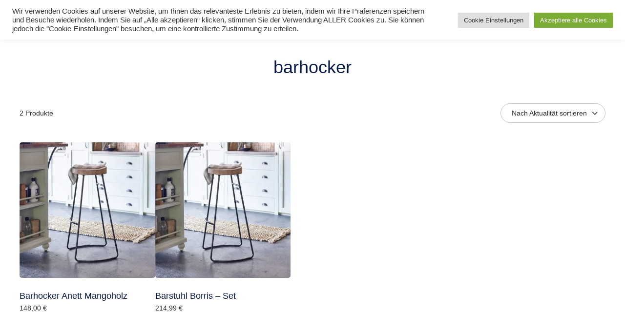

--- FILE ---
content_type: text/html; charset=UTF-8
request_url: https://cavany.de/produkt-schlagwort/barhocker/
body_size: 28841
content:
<!doctype html>
<html lang="de">
<head>
	<meta charset="UTF-8" />
	<meta name="viewport" content="width=device-width, initial-scale=1" />
	<meta name='robots' content='index, follow, max-image-preview:large, max-snippet:-1, max-video-preview:-1' />

            <script data-no-defer="1" data-ezscrex="false" data-cfasync="false" data-pagespeed-no-defer data-cookieconsent="ignore">
                var ctPublicFunctions = {"_ajax_nonce":"5729b0c44b","_rest_nonce":"c06169579a","_ajax_url":"\/wp-admin\/admin-ajax.php","_rest_url":"https:\/\/cavany.de\/wp-json\/","data__cookies_type":"native","data__ajax_type":"rest","data__bot_detector_enabled":"0","data__frontend_data_log_enabled":1,"cookiePrefix":"","wprocket_detected":false,"host_url":"cavany.de","text__ee_click_to_select":"Klicke, um die gesamten Daten auszuw\u00e4hlen","text__ee_original_email":"Die vollst\u00e4ndige Adresse lautet","text__ee_got_it":"Verstanden","text__ee_blocked":"Blockiert","text__ee_cannot_connect":"Kann keine Verbindung herstellen","text__ee_cannot_decode":"Kann E-Mail nicht dekodieren. Unbekannter Grund","text__ee_email_decoder":"CleanTalk E-Mail-Decoder","text__ee_wait_for_decoding":"Die Magie ist unterwegs!","text__ee_decoding_process":"Bitte warte einen Moment, w\u00e4hrend wir die Kontaktdaten entschl\u00fcsseln."}
            </script>
        
            <script data-no-defer="1" data-ezscrex="false" data-cfasync="false" data-pagespeed-no-defer data-cookieconsent="ignore">
                var ctPublic = {"_ajax_nonce":"5729b0c44b","settings__forms__check_internal":"0","settings__forms__check_external":"1","settings__forms__force_protection":"0","settings__forms__search_test":"1","settings__forms__wc_add_to_cart":"1","settings__data__bot_detector_enabled":"0","settings__sfw__anti_crawler":0,"blog_home":"https:\/\/cavany.de\/","pixel__setting":"0","pixel__enabled":false,"pixel__url":null,"data__email_check_before_post":"1","data__email_check_exist_post":"0","data__cookies_type":"native","data__key_is_ok":true,"data__visible_fields_required":true,"wl_brandname":"Anti-Spam by CleanTalk","wl_brandname_short":"CleanTalk","ct_checkjs_key":"2a2f5552bf7b49b878f9d055f4ee9d5792a1b55ad5b59160b40f975e7e614283","emailEncoderPassKey":"bc939c0cb28c97b8c3a865584a9bdb74","bot_detector_forms_excluded":"W10=","advancedCacheExists":true,"varnishCacheExists":false,"wc_ajax_add_to_cart":false}
            </script>
        
	<!-- This site is optimized with the Yoast SEO Premium plugin v26.8 (Yoast SEO v26.8) - https://yoast.com/product/yoast-seo-premium-wordpress/ -->
	<title>barhocker - Design um die Welt schöner zu machen</title>
	<meta name="description" content="barhocker - Exklusive, Langlebige, Stilvoll hochwertige Möbel und Accessoires für Anspruchsvollen zu günstigen Preisen online kaufen." />
	<link rel="canonical" href="https://cavany.de/produkt-schlagwort/barhocker/" />
	<meta property="og:locale" content="de_DE" />
	<meta property="og:type" content="article" />
	<meta property="og:title" content="barhocker Archive" />
	<meta property="og:description" content="barhocker - Exklusive, Langlebige, Stilvoll hochwertige Möbel und Accessoires für Anspruchsvollen zu günstigen Preisen online kaufen." />
	<meta property="og:url" content="https://cavany.de/produkt-schlagwort/barhocker/" />
	<meta property="og:site_name" content="Design um die Welt schöner zu machen" />
	<meta property="og:image" content="https://cavany.de/wp-content/uploads/2016/11/bertoia-chair-divinia-settee-saarinen-side-table-5601_z-e1713987519285.jpg" />
	<meta property="og:image:width" content="748" />
	<meta property="og:image:height" content="390" />
	<meta property="og:image:type" content="image/jpeg" />
	<meta name="twitter:card" content="summary_large_image" />
	<script type="application/ld+json" class="yoast-schema-graph">{"@context":"https://schema.org","@graph":[{"@type":"CollectionPage","@id":"https://cavany.de/produkt-schlagwort/barhocker/","url":"https://cavany.de/produkt-schlagwort/barhocker/","name":"barhocker - Design um die Welt schöner zu machen","isPartOf":{"@id":"https://cavany.de/#website"},"primaryImageOfPage":{"@id":"https://cavany.de/produkt-schlagwort/barhocker/#primaryimage"},"image":{"@id":"https://cavany.de/produkt-schlagwort/barhocker/#primaryimage"},"thumbnailUrl":"https://cavany.de/wp-content/uploads/2021/01/Barhocker-Anett.jpg","description":"barhocker - Exklusive, Langlebige, Stilvoll hochwertige Möbel und Accessoires für Anspruchsvollen zu günstigen Preisen online kaufen.","breadcrumb":{"@id":"https://cavany.de/produkt-schlagwort/barhocker/#breadcrumb"},"inLanguage":"de"},{"@type":"ImageObject","inLanguage":"de","@id":"https://cavany.de/produkt-schlagwort/barhocker/#primaryimage","url":"https://cavany.de/wp-content/uploads/2021/01/Barhocker-Anett.jpg","contentUrl":"https://cavany.de/wp-content/uploads/2021/01/Barhocker-Anett.jpg","width":798,"height":796},{"@type":"BreadcrumbList","@id":"https://cavany.de/produkt-schlagwort/barhocker/#breadcrumb","itemListElement":[{"@type":"ListItem","position":1,"name":"Startseite","item":"https://cavany.de/"},{"@type":"ListItem","position":2,"name":"Wohnen","item":"https://cavany.de/"},{"@type":"ListItem","position":3,"name":"barhocker"}]},{"@type":"WebSite","@id":"https://cavany.de/#website","url":"https://cavany.de/","name":"Design um die Welt schöner zu machen","description":"Ausgewählte Möbel zu vernünftigen Preis","publisher":{"@id":"https://cavany.de/#/schema/person/8b1a9ccb7914d2e1b33abc752a20c971"},"alternateName":"Design for your home","potentialAction":[{"@type":"SearchAction","target":{"@type":"EntryPoint","urlTemplate":"https://cavany.de/?s={search_term_string}"},"query-input":{"@type":"PropertyValueSpecification","valueRequired":true,"valueName":"search_term_string"}}],"inLanguage":"de"},{"@type":["Person","Organization"],"@id":"https://cavany.de/#/schema/person/8b1a9ccb7914d2e1b33abc752a20c971","name":"Cavany58","image":{"@type":"ImageObject","inLanguage":"de","@id":"https://cavany.de/#/schema/person/image/","url":"https://cavany.de/wp-content/uploads/2021/07/cropped-LOGO-N21-1.png","contentUrl":"https://cavany.de/wp-content/uploads/2021/07/cropped-LOGO-N21-1.png","width":330,"height":110,"caption":"Cavany58"},"logo":{"@id":"https://cavany.de/#/schema/person/image/"},"sameAs":["https://www.facebook.com/cavany.design.and.lifestyle/"]}]}</script>
	<!-- / Yoast SEO Premium plugin. -->


<link rel='dns-prefetch' href='//www.googletagmanager.com' />
<style id='wp-img-auto-sizes-contain-inline-css' type='text/css'>
img:is([sizes=auto i],[sizes^="auto," i]){contain-intrinsic-size:3000px 1500px}
/*# sourceURL=wp-img-auto-sizes-contain-inline-css */
</style>
<style id='wp-emoji-styles-inline-css' type='text/css'>

	img.wp-smiley, img.emoji {
		display: inline !important;
		border: none !important;
		box-shadow: none !important;
		height: 1em !important;
		width: 1em !important;
		margin: 0 0.07em !important;
		vertical-align: -0.1em !important;
		background: none !important;
		padding: 0 !important;
	}
/*# sourceURL=wp-emoji-styles-inline-css */
</style>
<style id='wp-block-library-inline-css' type='text/css'>
:root{--wp-block-synced-color:#7a00df;--wp-block-synced-color--rgb:122,0,223;--wp-bound-block-color:var(--wp-block-synced-color);--wp-editor-canvas-background:#ddd;--wp-admin-theme-color:#007cba;--wp-admin-theme-color--rgb:0,124,186;--wp-admin-theme-color-darker-10:#006ba1;--wp-admin-theme-color-darker-10--rgb:0,107,160.5;--wp-admin-theme-color-darker-20:#005a87;--wp-admin-theme-color-darker-20--rgb:0,90,135;--wp-admin-border-width-focus:2px}@media (min-resolution:192dpi){:root{--wp-admin-border-width-focus:1.5px}}.wp-element-button{cursor:pointer}:root .has-very-light-gray-background-color{background-color:#eee}:root .has-very-dark-gray-background-color{background-color:#313131}:root .has-very-light-gray-color{color:#eee}:root .has-very-dark-gray-color{color:#313131}:root .has-vivid-green-cyan-to-vivid-cyan-blue-gradient-background{background:linear-gradient(135deg,#00d084,#0693e3)}:root .has-purple-crush-gradient-background{background:linear-gradient(135deg,#34e2e4,#4721fb 50%,#ab1dfe)}:root .has-hazy-dawn-gradient-background{background:linear-gradient(135deg,#faaca8,#dad0ec)}:root .has-subdued-olive-gradient-background{background:linear-gradient(135deg,#fafae1,#67a671)}:root .has-atomic-cream-gradient-background{background:linear-gradient(135deg,#fdd79a,#004a59)}:root .has-nightshade-gradient-background{background:linear-gradient(135deg,#330968,#31cdcf)}:root .has-midnight-gradient-background{background:linear-gradient(135deg,#020381,#2874fc)}:root{--wp--preset--font-size--normal:16px;--wp--preset--font-size--huge:42px}.has-regular-font-size{font-size:1em}.has-larger-font-size{font-size:2.625em}.has-normal-font-size{font-size:var(--wp--preset--font-size--normal)}.has-huge-font-size{font-size:var(--wp--preset--font-size--huge)}.has-text-align-center{text-align:center}.has-text-align-left{text-align:left}.has-text-align-right{text-align:right}.has-fit-text{white-space:nowrap!important}#end-resizable-editor-section{display:none}.aligncenter{clear:both}.items-justified-left{justify-content:flex-start}.items-justified-center{justify-content:center}.items-justified-right{justify-content:flex-end}.items-justified-space-between{justify-content:space-between}.screen-reader-text{border:0;clip-path:inset(50%);height:1px;margin:-1px;overflow:hidden;padding:0;position:absolute;width:1px;word-wrap:normal!important}.screen-reader-text:focus{background-color:#ddd;clip-path:none;color:#444;display:block;font-size:1em;height:auto;left:5px;line-height:normal;padding:15px 23px 14px;text-decoration:none;top:5px;width:auto;z-index:100000}html :where(.has-border-color){border-style:solid}html :where([style*=border-top-color]){border-top-style:solid}html :where([style*=border-right-color]){border-right-style:solid}html :where([style*=border-bottom-color]){border-bottom-style:solid}html :where([style*=border-left-color]){border-left-style:solid}html :where([style*=border-width]){border-style:solid}html :where([style*=border-top-width]){border-top-style:solid}html :where([style*=border-right-width]){border-right-style:solid}html :where([style*=border-bottom-width]){border-bottom-style:solid}html :where([style*=border-left-width]){border-left-style:solid}html :where(img[class*=wp-image-]){height:auto;max-width:100%}:where(figure){margin:0 0 1em}html :where(.is-position-sticky){--wp-admin--admin-bar--position-offset:var(--wp-admin--admin-bar--height,0px)}@media screen and (max-width:600px){html :where(.is-position-sticky){--wp-admin--admin-bar--position-offset:0px}}

/*# sourceURL=wp-block-library-inline-css */
</style><style id='wp-block-paragraph-inline-css' type='text/css'>
.is-small-text{font-size:.875em}.is-regular-text{font-size:1em}.is-large-text{font-size:2.25em}.is-larger-text{font-size:3em}.has-drop-cap:not(:focus):first-letter{float:left;font-size:8.4em;font-style:normal;font-weight:100;line-height:.68;margin:.05em .1em 0 0;text-transform:uppercase}body.rtl .has-drop-cap:not(:focus):first-letter{float:none;margin-left:.1em}p.has-drop-cap.has-background{overflow:hidden}:root :where(p.has-background){padding:1.25em 2.375em}:where(p.has-text-color:not(.has-link-color)) a{color:inherit}p.has-text-align-left[style*="writing-mode:vertical-lr"],p.has-text-align-right[style*="writing-mode:vertical-rl"]{rotate:180deg}
/*# sourceURL=https://cavany.de/wp-includes/blocks/paragraph/style.min.css */
</style>
<link rel='stylesheet' id='wc-blocks-style-css' href='https://cavany.de/wp-content/plugins/woocommerce/assets/client/blocks/wc-blocks.css?ver=wc-10.4.3' type='text/css' media='all' />
<style id='global-styles-inline-css' type='text/css'>
:root{--wp--preset--aspect-ratio--square: 1;--wp--preset--aspect-ratio--4-3: 4/3;--wp--preset--aspect-ratio--3-4: 3/4;--wp--preset--aspect-ratio--3-2: 3/2;--wp--preset--aspect-ratio--2-3: 2/3;--wp--preset--aspect-ratio--16-9: 16/9;--wp--preset--aspect-ratio--9-16: 9/16;--wp--preset--color--black: #000000;--wp--preset--color--cyan-bluish-gray: #abb8c3;--wp--preset--color--white: #ffffff;--wp--preset--color--pale-pink: #f78da7;--wp--preset--color--vivid-red: #cf2e2e;--wp--preset--color--luminous-vivid-orange: #ff6900;--wp--preset--color--luminous-vivid-amber: #fcb900;--wp--preset--color--light-green-cyan: #7bdcb5;--wp--preset--color--vivid-green-cyan: #00d084;--wp--preset--color--pale-cyan-blue: #8ed1fc;--wp--preset--color--vivid-cyan-blue: #0693e3;--wp--preset--color--vivid-purple: #9b51e0;--wp--preset--color--heim-body: var(--global--color-body);--wp--preset--color--heim-body-contrast-2: var(--global--color-body-contrast-2);--wp--preset--color--heim-body-contrast-3: var(--global--color-body-contrast-3);--wp--preset--color--heim-body-contrast-4: var(--global--color-body-contrast-4);--wp--preset--color--heim-body-contrast-5: var(--global--color-body-contrast-5);--wp--preset--color--heim-body-contrast-6: var(--global--color-body-contrast-6);--wp--preset--color--heim-body-contrast-7: var(--global--color-body-contrast-7);--wp--preset--color--heim-body-contrast-8: var(--global--color-body-contrast-8);--wp--preset--color--heim-body-contrast-9: var(--global--color-body-contrast-9);--wp--preset--color--heim-body-contrast-10: var(--global--color-body-contrast-10);--wp--preset--color--heim-text: var(--global--color-font);--wp--preset--color--heim-text-contrast: var(--global--color-font-contrast);--wp--preset--color--heim-border: var(--global--color-border);--wp--preset--color--heim-highlight: var(--global--color-highlight);--wp--preset--color--heim-button-text: var(--buttons--font-color);--wp--preset--color--heim-button-background: var(--buttons--background-color);--wp--preset--gradient--vivid-cyan-blue-to-vivid-purple: linear-gradient(135deg,rgb(6,147,227) 0%,rgb(155,81,224) 100%);--wp--preset--gradient--light-green-cyan-to-vivid-green-cyan: linear-gradient(135deg,rgb(122,220,180) 0%,rgb(0,208,130) 100%);--wp--preset--gradient--luminous-vivid-amber-to-luminous-vivid-orange: linear-gradient(135deg,rgb(252,185,0) 0%,rgb(255,105,0) 100%);--wp--preset--gradient--luminous-vivid-orange-to-vivid-red: linear-gradient(135deg,rgb(255,105,0) 0%,rgb(207,46,46) 100%);--wp--preset--gradient--very-light-gray-to-cyan-bluish-gray: linear-gradient(135deg,rgb(238,238,238) 0%,rgb(169,184,195) 100%);--wp--preset--gradient--cool-to-warm-spectrum: linear-gradient(135deg,rgb(74,234,220) 0%,rgb(151,120,209) 20%,rgb(207,42,186) 40%,rgb(238,44,130) 60%,rgb(251,105,98) 80%,rgb(254,248,76) 100%);--wp--preset--gradient--blush-light-purple: linear-gradient(135deg,rgb(255,206,236) 0%,rgb(152,150,240) 100%);--wp--preset--gradient--blush-bordeaux: linear-gradient(135deg,rgb(254,205,165) 0%,rgb(254,45,45) 50%,rgb(107,0,62) 100%);--wp--preset--gradient--luminous-dusk: linear-gradient(135deg,rgb(255,203,112) 0%,rgb(199,81,192) 50%,rgb(65,88,208) 100%);--wp--preset--gradient--pale-ocean: linear-gradient(135deg,rgb(255,245,203) 0%,rgb(182,227,212) 50%,rgb(51,167,181) 100%);--wp--preset--gradient--electric-grass: linear-gradient(135deg,rgb(202,248,128) 0%,rgb(113,206,126) 100%);--wp--preset--gradient--midnight: linear-gradient(135deg,rgb(2,3,129) 0%,rgb(40,116,252) 100%);--wp--preset--font-size--small: var(--global--font-size-sm);--wp--preset--font-size--medium: var(--global--font-size-md);--wp--preset--font-size--large: var(--global--font-size-lg);--wp--preset--font-size--x-large: var(--global--font-size-xl);--wp--preset--font-size--normal: var(--global--font-size-body);--wp--preset--font-size--xx-large: var(--global--font-size-xxl);--wp--preset--font-size--xxx-large: var(--global--font-size-xxxl);--wp--preset--font-family--system-font: -apple-system,BlinkMacSystemFont,"Segoe UI",Roboto,Oxygen-Sans,Ubuntu,Cantarell,"Helvetica Neue",sans-serif;--wp--preset--font-family--primary-font: var(--global--font-family-body);--wp--preset--font-family--secondary-font: var(--heading--font-family);--wp--preset--spacing--20: 0.44rem;--wp--preset--spacing--30: 0.67rem;--wp--preset--spacing--40: 1rem;--wp--preset--spacing--50: 1.5rem;--wp--preset--spacing--60: 2.25rem;--wp--preset--spacing--70: 3.38rem;--wp--preset--spacing--80: 5.06rem;--wp--preset--shadow--natural: 6px 6px 9px rgba(0, 0, 0, 0.2);--wp--preset--shadow--deep: 12px 12px 50px rgba(0, 0, 0, 0.4);--wp--preset--shadow--sharp: 6px 6px 0px rgba(0, 0, 0, 0.2);--wp--preset--shadow--outlined: 6px 6px 0px -3px rgb(255, 255, 255), 6px 6px rgb(0, 0, 0);--wp--preset--shadow--crisp: 6px 6px 0px rgb(0, 0, 0);}:root { --wp--style--global--content-size: var(--content--max-width);--wp--style--global--wide-size: var(--content--max-width-wide); }:where(body) { margin: 0; }.wp-site-blocks > .alignleft { float: left; margin-right: 2em; }.wp-site-blocks > .alignright { float: right; margin-left: 2em; }.wp-site-blocks > .aligncenter { justify-content: center; margin-left: auto; margin-right: auto; }:where(.is-layout-flex){gap: 0.5em;}:where(.is-layout-grid){gap: 0.5em;}.is-layout-flow > .alignleft{float: left;margin-inline-start: 0;margin-inline-end: 2em;}.is-layout-flow > .alignright{float: right;margin-inline-start: 2em;margin-inline-end: 0;}.is-layout-flow > .aligncenter{margin-left: auto !important;margin-right: auto !important;}.is-layout-constrained > .alignleft{float: left;margin-inline-start: 0;margin-inline-end: 2em;}.is-layout-constrained > .alignright{float: right;margin-inline-start: 2em;margin-inline-end: 0;}.is-layout-constrained > .aligncenter{margin-left: auto !important;margin-right: auto !important;}.is-layout-constrained > :where(:not(.alignleft):not(.alignright):not(.alignfull)){max-width: var(--wp--style--global--content-size);margin-left: auto !important;margin-right: auto !important;}.is-layout-constrained > .alignwide{max-width: var(--wp--style--global--wide-size);}body .is-layout-flex{display: flex;}.is-layout-flex{flex-wrap: wrap;align-items: center;}.is-layout-flex > :is(*, div){margin: 0;}body .is-layout-grid{display: grid;}.is-layout-grid > :is(*, div){margin: 0;}body{background-color: var(--global--color-body);color: var(--global--color-font);font-family: var(--global--font-family-body);font-size: var(--global--font-size-body);font-weight: normal;line-height: var(--global--line-height-body);margin-top: 0px;margin-bottom: 0px;padding-top: 0px;padding-right: 0px;padding-bottom: 0px;padding-left: 0px;}a:where(:not(.wp-element-button)){color: var(--global--color-font);text-decoration: underline;}:root :where(.wp-element-button, .wp-block-button__link){background-color: #32373c;border-width: 0;color: #fff;font-family: inherit;font-size: inherit;font-style: inherit;font-weight: inherit;letter-spacing: inherit;line-height: inherit;padding-top: calc(0.667em + 2px);padding-right: calc(1.333em + 2px);padding-bottom: calc(0.667em + 2px);padding-left: calc(1.333em + 2px);text-decoration: none;text-transform: inherit;}.has-black-color{color: var(--wp--preset--color--black) !important;}.has-cyan-bluish-gray-color{color: var(--wp--preset--color--cyan-bluish-gray) !important;}.has-white-color{color: var(--wp--preset--color--white) !important;}.has-pale-pink-color{color: var(--wp--preset--color--pale-pink) !important;}.has-vivid-red-color{color: var(--wp--preset--color--vivid-red) !important;}.has-luminous-vivid-orange-color{color: var(--wp--preset--color--luminous-vivid-orange) !important;}.has-luminous-vivid-amber-color{color: var(--wp--preset--color--luminous-vivid-amber) !important;}.has-light-green-cyan-color{color: var(--wp--preset--color--light-green-cyan) !important;}.has-vivid-green-cyan-color{color: var(--wp--preset--color--vivid-green-cyan) !important;}.has-pale-cyan-blue-color{color: var(--wp--preset--color--pale-cyan-blue) !important;}.has-vivid-cyan-blue-color{color: var(--wp--preset--color--vivid-cyan-blue) !important;}.has-vivid-purple-color{color: var(--wp--preset--color--vivid-purple) !important;}.has-heim-body-color{color: var(--wp--preset--color--heim-body) !important;}.has-heim-body-contrast-2-color{color: var(--wp--preset--color--heim-body-contrast-2) !important;}.has-heim-body-contrast-3-color{color: var(--wp--preset--color--heim-body-contrast-3) !important;}.has-heim-body-contrast-4-color{color: var(--wp--preset--color--heim-body-contrast-4) !important;}.has-heim-body-contrast-5-color{color: var(--wp--preset--color--heim-body-contrast-5) !important;}.has-heim-body-contrast-6-color{color: var(--wp--preset--color--heim-body-contrast-6) !important;}.has-heim-body-contrast-7-color{color: var(--wp--preset--color--heim-body-contrast-7) !important;}.has-heim-body-contrast-8-color{color: var(--wp--preset--color--heim-body-contrast-8) !important;}.has-heim-body-contrast-9-color{color: var(--wp--preset--color--heim-body-contrast-9) !important;}.has-heim-body-contrast-10-color{color: var(--wp--preset--color--heim-body-contrast-10) !important;}.has-heim-text-color{color: var(--wp--preset--color--heim-text) !important;}.has-heim-text-contrast-color{color: var(--wp--preset--color--heim-text-contrast) !important;}.has-heim-border-color{color: var(--wp--preset--color--heim-border) !important;}.has-heim-highlight-color{color: var(--wp--preset--color--heim-highlight) !important;}.has-heim-button-text-color{color: var(--wp--preset--color--heim-button-text) !important;}.has-heim-button-background-color{color: var(--wp--preset--color--heim-button-background) !important;}.has-black-background-color{background-color: var(--wp--preset--color--black) !important;}.has-cyan-bluish-gray-background-color{background-color: var(--wp--preset--color--cyan-bluish-gray) !important;}.has-white-background-color{background-color: var(--wp--preset--color--white) !important;}.has-pale-pink-background-color{background-color: var(--wp--preset--color--pale-pink) !important;}.has-vivid-red-background-color{background-color: var(--wp--preset--color--vivid-red) !important;}.has-luminous-vivid-orange-background-color{background-color: var(--wp--preset--color--luminous-vivid-orange) !important;}.has-luminous-vivid-amber-background-color{background-color: var(--wp--preset--color--luminous-vivid-amber) !important;}.has-light-green-cyan-background-color{background-color: var(--wp--preset--color--light-green-cyan) !important;}.has-vivid-green-cyan-background-color{background-color: var(--wp--preset--color--vivid-green-cyan) !important;}.has-pale-cyan-blue-background-color{background-color: var(--wp--preset--color--pale-cyan-blue) !important;}.has-vivid-cyan-blue-background-color{background-color: var(--wp--preset--color--vivid-cyan-blue) !important;}.has-vivid-purple-background-color{background-color: var(--wp--preset--color--vivid-purple) !important;}.has-heim-body-background-color{background-color: var(--wp--preset--color--heim-body) !important;}.has-heim-body-contrast-2-background-color{background-color: var(--wp--preset--color--heim-body-contrast-2) !important;}.has-heim-body-contrast-3-background-color{background-color: var(--wp--preset--color--heim-body-contrast-3) !important;}.has-heim-body-contrast-4-background-color{background-color: var(--wp--preset--color--heim-body-contrast-4) !important;}.has-heim-body-contrast-5-background-color{background-color: var(--wp--preset--color--heim-body-contrast-5) !important;}.has-heim-body-contrast-6-background-color{background-color: var(--wp--preset--color--heim-body-contrast-6) !important;}.has-heim-body-contrast-7-background-color{background-color: var(--wp--preset--color--heim-body-contrast-7) !important;}.has-heim-body-contrast-8-background-color{background-color: var(--wp--preset--color--heim-body-contrast-8) !important;}.has-heim-body-contrast-9-background-color{background-color: var(--wp--preset--color--heim-body-contrast-9) !important;}.has-heim-body-contrast-10-background-color{background-color: var(--wp--preset--color--heim-body-contrast-10) !important;}.has-heim-text-background-color{background-color: var(--wp--preset--color--heim-text) !important;}.has-heim-text-contrast-background-color{background-color: var(--wp--preset--color--heim-text-contrast) !important;}.has-heim-border-background-color{background-color: var(--wp--preset--color--heim-border) !important;}.has-heim-highlight-background-color{background-color: var(--wp--preset--color--heim-highlight) !important;}.has-heim-button-text-background-color{background-color: var(--wp--preset--color--heim-button-text) !important;}.has-heim-button-background-background-color{background-color: var(--wp--preset--color--heim-button-background) !important;}.has-black-border-color{border-color: var(--wp--preset--color--black) !important;}.has-cyan-bluish-gray-border-color{border-color: var(--wp--preset--color--cyan-bluish-gray) !important;}.has-white-border-color{border-color: var(--wp--preset--color--white) !important;}.has-pale-pink-border-color{border-color: var(--wp--preset--color--pale-pink) !important;}.has-vivid-red-border-color{border-color: var(--wp--preset--color--vivid-red) !important;}.has-luminous-vivid-orange-border-color{border-color: var(--wp--preset--color--luminous-vivid-orange) !important;}.has-luminous-vivid-amber-border-color{border-color: var(--wp--preset--color--luminous-vivid-amber) !important;}.has-light-green-cyan-border-color{border-color: var(--wp--preset--color--light-green-cyan) !important;}.has-vivid-green-cyan-border-color{border-color: var(--wp--preset--color--vivid-green-cyan) !important;}.has-pale-cyan-blue-border-color{border-color: var(--wp--preset--color--pale-cyan-blue) !important;}.has-vivid-cyan-blue-border-color{border-color: var(--wp--preset--color--vivid-cyan-blue) !important;}.has-vivid-purple-border-color{border-color: var(--wp--preset--color--vivid-purple) !important;}.has-heim-body-border-color{border-color: var(--wp--preset--color--heim-body) !important;}.has-heim-body-contrast-2-border-color{border-color: var(--wp--preset--color--heim-body-contrast-2) !important;}.has-heim-body-contrast-3-border-color{border-color: var(--wp--preset--color--heim-body-contrast-3) !important;}.has-heim-body-contrast-4-border-color{border-color: var(--wp--preset--color--heim-body-contrast-4) !important;}.has-heim-body-contrast-5-border-color{border-color: var(--wp--preset--color--heim-body-contrast-5) !important;}.has-heim-body-contrast-6-border-color{border-color: var(--wp--preset--color--heim-body-contrast-6) !important;}.has-heim-body-contrast-7-border-color{border-color: var(--wp--preset--color--heim-body-contrast-7) !important;}.has-heim-body-contrast-8-border-color{border-color: var(--wp--preset--color--heim-body-contrast-8) !important;}.has-heim-body-contrast-9-border-color{border-color: var(--wp--preset--color--heim-body-contrast-9) !important;}.has-heim-body-contrast-10-border-color{border-color: var(--wp--preset--color--heim-body-contrast-10) !important;}.has-heim-text-border-color{border-color: var(--wp--preset--color--heim-text) !important;}.has-heim-text-contrast-border-color{border-color: var(--wp--preset--color--heim-text-contrast) !important;}.has-heim-border-border-color{border-color: var(--wp--preset--color--heim-border) !important;}.has-heim-highlight-border-color{border-color: var(--wp--preset--color--heim-highlight) !important;}.has-heim-button-text-border-color{border-color: var(--wp--preset--color--heim-button-text) !important;}.has-heim-button-background-border-color{border-color: var(--wp--preset--color--heim-button-background) !important;}.has-vivid-cyan-blue-to-vivid-purple-gradient-background{background: var(--wp--preset--gradient--vivid-cyan-blue-to-vivid-purple) !important;}.has-light-green-cyan-to-vivid-green-cyan-gradient-background{background: var(--wp--preset--gradient--light-green-cyan-to-vivid-green-cyan) !important;}.has-luminous-vivid-amber-to-luminous-vivid-orange-gradient-background{background: var(--wp--preset--gradient--luminous-vivid-amber-to-luminous-vivid-orange) !important;}.has-luminous-vivid-orange-to-vivid-red-gradient-background{background: var(--wp--preset--gradient--luminous-vivid-orange-to-vivid-red) !important;}.has-very-light-gray-to-cyan-bluish-gray-gradient-background{background: var(--wp--preset--gradient--very-light-gray-to-cyan-bluish-gray) !important;}.has-cool-to-warm-spectrum-gradient-background{background: var(--wp--preset--gradient--cool-to-warm-spectrum) !important;}.has-blush-light-purple-gradient-background{background: var(--wp--preset--gradient--blush-light-purple) !important;}.has-blush-bordeaux-gradient-background{background: var(--wp--preset--gradient--blush-bordeaux) !important;}.has-luminous-dusk-gradient-background{background: var(--wp--preset--gradient--luminous-dusk) !important;}.has-pale-ocean-gradient-background{background: var(--wp--preset--gradient--pale-ocean) !important;}.has-electric-grass-gradient-background{background: var(--wp--preset--gradient--electric-grass) !important;}.has-midnight-gradient-background{background: var(--wp--preset--gradient--midnight) !important;}.has-small-font-size{font-size: var(--wp--preset--font-size--small) !important;}.has-medium-font-size{font-size: var(--wp--preset--font-size--medium) !important;}.has-large-font-size{font-size: var(--wp--preset--font-size--large) !important;}.has-x-large-font-size{font-size: var(--wp--preset--font-size--x-large) !important;}.has-normal-font-size{font-size: var(--wp--preset--font-size--normal) !important;}.has-xx-large-font-size{font-size: var(--wp--preset--font-size--xx-large) !important;}.has-xxx-large-font-size{font-size: var(--wp--preset--font-size--xxx-large) !important;}.has-system-font-font-family{font-family: var(--wp--preset--font-family--system-font) !important;}.has-primary-font-font-family{font-family: var(--wp--preset--font-family--primary-font) !important;}.has-secondary-font-font-family{font-family: var(--wp--preset--font-family--secondary-font) !important;}
/*# sourceURL=global-styles-inline-css */
</style>

<link rel='stylesheet' id='cleantalk-public-css-css' href='https://cavany.de/wp-content/plugins/cleantalk-spam-protect/css/cleantalk-public.min.css?ver=6.71_1769108076' type='text/css' media='all' />
<link rel='stylesheet' id='cleantalk-email-decoder-css-css' href='https://cavany.de/wp-content/plugins/cleantalk-spam-protect/css/cleantalk-email-decoder.min.css?ver=6.71_1769108076' type='text/css' media='all' />
<link rel='stylesheet' id='contact-form-7-css' href='https://cavany.de/wp-content/plugins/contact-form-7/includes/css/styles.css?ver=6.1.4' type='text/css' media='all' />
<link rel='stylesheet' id='cookie-law-info-css' href='https://cavany.de/wp-content/plugins/cookie-law-info/legacy/public/css/cookie-law-info-public.css?ver=3.3.9.1' type='text/css' media='all' />
<link rel='stylesheet' id='cookie-law-info-gdpr-css' href='https://cavany.de/wp-content/plugins/cookie-law-info/legacy/public/css/cookie-law-info-gdpr.css?ver=3.3.9.1' type='text/css' media='all' />
<link rel='stylesheet' id='woocommerce-layout-css' href='https://cavany.de/wp-content/plugins/woocommerce/assets/css/woocommerce-layout.css?ver=10.4.3' type='text/css' media='all' />
<link rel='stylesheet' id='woocommerce-general-css' href='https://cavany.de/wp-content/plugins/woocommerce/assets/css/woocommerce.css?ver=10.4.3' type='text/css' media='all' />
<style id='woocommerce-inline-inline-css' type='text/css'>
.woocommerce form .form-row .required { visibility: hidden; }
/*# sourceURL=woocommerce-inline-inline-css */
</style>
<link rel='stylesheet' id='heim-style-css' href='https://cavany.de/wp-content/themes/heim/style.css?ver=1.2.7' type='text/css' media='all' />
<style id='heim-style-inline-css' type='text/css'>
:root{--global--font-family-body:Inter, sans-serif;--global--font-size-body:16px;--global--color-body:#ffffff;--global--color-body-opacity-25:rgba(40,40,40, 0.25);--global--color-body-opacity-50:rgba(40,40,40, 0.5);--global--color-body-contrast:#f3f3f3;--global--color-body-contrast-2:#f1f1f1;--global--color-body-contrast-3:#eeeeee;--global--color-body-contrast-4:#e8e8e8;--global--color-body-contrast-5:#e3e3e3;--global--color-body-contrast-6:#dddddd;--global--color-body-contrast-7:#d2d2d2;--global--color-body-contrast-8:#cbcbcb;--global--color-body-contrast-9:#c1c1c1;--global--color-font:#282828;--global--color-font-contrast:#ffffff;--global--color-font-contrast-opacity-50:rgba(255,255,255, 0.5);--global--color-border:#e3e3e3;--global--color-highlight:#e00b25;--content--max-width:1180px;--content--max-width-wide:1520px;--aside--font-color:var(--global--color-font);--aside--border-color:var(--global--color-border);--aside--background-color:var(--global--color-body);--aside--overlay-color:rgba(40,40,40, 0.3);--heading--font-family:Inter, sans-serif;--heading--font-color:#081a4c;--header--font-size:16px;--header--font-color:#000000;--header--background-color:#ffffff;--header--height:94px;--header--height-mobile:76px;--logo--max-height:50px;--logo-mobile--max-height:26px;--menus--font-size:15px;--menus--font-color:#282828;--menus--background-color:#ffffff;--footer--font-color:#282828;--footer--border-color:#e3e3e3;--footer--background-color:#ffffff;--footer--spacing:50px;--footer--spacing-mobile:40px;--footer--widget-columns:5;--footer--first-widget-columns:3;--inputs--background-color:#f3f3f3;--inputs--focus-color:#eeeeee;--buttons--font-color:#1f95ef;--buttons--border-color:#c1c1c1;--buttons--background-color:#000000;--label-buttons--border-color:var(--buttons--border-color);--label-buttons--border-contrast-color:var(--global--color-font);--label-buttons--background-color:var(--global--color-body);--label-buttons--background-contrast-color:var(--global--color-body);--spinner--border-width:1px;--products--ordering-label:"Sortierung";--product-fullscreen-gallery--arrows-color:var(--global--color-font)}@media (prefers-color-scheme:dark){:root [data-color-mode=auto]{--global--color-body:#000000;--global--color-body-opacity-25:rgba(0,0,0, 0.25);--global--color-body-opacity-50:rgba(0,0,0, 0.5);--global--color-body-contrast:#ffffff;--global--color-body-contrast-2:#7778b7;--global--color-body-contrast-3:#000000;--global--color-body-contrast-4:#000000;--global--color-body-contrast-5:#000000;--global--color-body-contrast-6:#000000;--global--color-body-contrast-7:#000000;--global--color-body-contrast-8:#000000;--global--color-body-contrast-9:#000000;--global--color-font:#f8f8f8;--global--color-font-contrast:#000000;--global--color-font-contrast-opacity-50:rgba(0,0,0, 0.5);--global--color-border:#000000;--global--color-highlight:#19d5e0;--aside--font-color:var(--global--color-font);--aside--border-color:var(--global--color-border);--aside--background-color:var(--global--color-body);--aside--overlay-color:rgba(0,0,0, 0.3);--heading--font-color:#f8f8f8;--header--font-color:#f8f8f8;--header--background-color:#000000;--menus--font-color:#f8f8f8;--menus--background-color:#ffffff;--footer--font-color:#f8f8f8;--footer--border-color:#000000;--footer--background-color:#000000;--inputs--background-color:#000000;--inputs--focus-color:#000000;--buttons--font-color:#22262c;--buttons--border-color:#0bc6ad;--buttons--background-color:#f8f8f8;--label-buttons--border-color:var(--global--color-body-contrast-2);--label-buttons--border-contrast-color:var(--global--color-body-contrast-4);--label-buttons--background-color:var(--global--color-body-contrast-2);--label-buttons--background-contrast-color:var(--global--color-body-contrast-4);--spinner--border-width:2px;--product-fullscreen-gallery--arrows-color:var(--global--color-body)}}:root [data-color-mode=dark]{--global--color-body:#000000;--global--color-body-opacity-25:rgba(0,0,0, 0.25);--global--color-body-opacity-50:rgba(0,0,0, 0.5);--global--color-body-contrast:#ffffff;--global--color-body-contrast-2:#7778b7;--global--color-body-contrast-3:#000000;--global--color-body-contrast-4:#000000;--global--color-body-contrast-5:#000000;--global--color-body-contrast-6:#000000;--global--color-body-contrast-7:#000000;--global--color-body-contrast-8:#000000;--global--color-body-contrast-9:#000000;--global--color-font:#f8f8f8;--global--color-font-contrast:#000000;--global--color-font-contrast-opacity-50:rgba(0,0,0, 0.5);--global--color-border:#000000;--global--color-highlight:#19d5e0;--aside--font-color:var(--global--color-font);--aside--border-color:var(--global--color-border);--aside--background-color:var(--global--color-body);--aside--overlay-color:rgba(0,0,0, 0.3);--heading--font-color:#f8f8f8;--header--font-color:#f8f8f8;--header--background-color:#000000;--menus--font-color:#f8f8f8;--menus--background-color:#ffffff;--footer--font-color:#f8f8f8;--footer--border-color:#000000;--footer--background-color:#000000;--inputs--background-color:#000000;--inputs--focus-color:#000000;--buttons--font-color:#22262c;--buttons--border-color:#0bc6ad;--buttons--background-color:#f8f8f8;--label-buttons--border-color:var(--global--color-body-contrast-2);--label-buttons--border-contrast-color:var(--global--color-body-contrast-4);--label-buttons--background-color:var(--global--color-body-contrast-2);--label-buttons--background-contrast-color:var(--global--color-body-contrast-4);--spinner--border-width:2px;--product-fullscreen-gallery--arrows-color:var(--global--color-body)}@media (max-width:1368px){:root{--content--max-width:var(--content--max-width-wide)}}
/*# sourceURL=heim-style-inline-css */
</style>
<link rel='stylesheet' id='heim-woocommerce-style-css' href='https://cavany.de/wp-content/themes/heim/assets/css/woocommerce.css?ver=1.2.7' type='text/css' media='all' />
<link rel='stylesheet' id='heim-woocommerce-block-style-css' href='https://cavany.de/wp-content/themes/heim/assets/css/woocommerce-blocks-prefixed.css?ver=1.2.7' type='text/css' media='all' />
<script type="text/javascript" src="https://cavany.de/wp-content/plugins/cleantalk-spam-protect/js/apbct-public-bundle_ext-protection_gathering.min.js?ver=6.71_1769108076" id="apbct-public-bundle_ext-protection_gathering.min-js-js"></script>
<script type="text/javascript" src="https://cavany.de/wp-includes/js/jquery/jquery.min.js?ver=3.7.1" id="jquery-core-js"></script>
<script type="text/javascript" src="https://cavany.de/wp-includes/js/jquery/jquery-migrate.min.js?ver=3.4.1" id="jquery-migrate-js"></script>
<script type="text/javascript" id="cookie-law-info-js-extra">
/* <![CDATA[ */
var Cli_Data = {"nn_cookie_ids":[],"cookielist":[],"non_necessary_cookies":[],"ccpaEnabled":"","ccpaRegionBased":"","ccpaBarEnabled":"","strictlyEnabled":["necessary","obligatoire"],"ccpaType":"gdpr","js_blocking":"1","custom_integration":"","triggerDomRefresh":"","secure_cookies":""};
var cli_cookiebar_settings = {"animate_speed_hide":"500","animate_speed_show":"500","background":"#FFF","border":"#b1a6a6c2","border_on":"","button_1_button_colour":"#5fa031","button_1_button_hover":"#4c8027","button_1_link_colour":"#fff","button_1_as_button":"1","button_1_new_win":"","button_2_button_colour":"#333","button_2_button_hover":"#292929","button_2_link_colour":"#444","button_2_as_button":"","button_2_hidebar":"","button_3_button_colour":"#dedfe0","button_3_button_hover":"#b2b2b3","button_3_link_colour":"#333333","button_3_as_button":"1","button_3_new_win":"","button_4_button_colour":"#dedfe0","button_4_button_hover":"#b2b2b3","button_4_link_colour":"#333333","button_4_as_button":"1","button_7_button_colour":"#7bad35","button_7_button_hover":"#628a2a","button_7_link_colour":"#fff","button_7_as_button":"1","button_7_new_win":"","font_family":"inherit","header_fix":"","notify_animate_hide":"1","notify_animate_show":"","notify_div_id":"#cookie-law-info-bar","notify_position_horizontal":"right","notify_position_vertical":"top","scroll_close":"","scroll_close_reload":"","accept_close_reload":"","reject_close_reload":"","showagain_tab":"","showagain_background":"#fff","showagain_border":"#000","showagain_div_id":"#cookie-law-info-again","showagain_x_position":"100px","text":"#333333","show_once_yn":"","show_once":"10000","logging_on":"","as_popup":"","popup_overlay":"1","bar_heading_text":"","cookie_bar_as":"banner","popup_showagain_position":"bottom-right","widget_position":"left"};
var log_object = {"ajax_url":"https://cavany.de/wp-admin/admin-ajax.php"};
//# sourceURL=cookie-law-info-js-extra
/* ]]> */
</script>
<script type="text/javascript" src="https://cavany.de/wp-content/plugins/cookie-law-info/legacy/public/js/cookie-law-info-public.js?ver=3.3.9.1" id="cookie-law-info-js"></script>
<script type="text/javascript" src="https://cavany.de/wp-content/plugins/woocommerce/assets/js/jquery-blockui/jquery.blockUI.min.js?ver=2.7.0-wc.10.4.3" id="wc-jquery-blockui-js" data-wp-strategy="defer"></script>
<script type="text/javascript" src="https://cavany.de/wp-content/plugins/woocommerce/assets/js/js-cookie/js.cookie.min.js?ver=2.1.4-wc.10.4.3" id="wc-js-cookie-js" data-wp-strategy="defer"></script>

<!-- Google Tag (gtac.js) durch Site-Kit hinzugefügt -->
<!-- Von Site Kit hinzugefügtes Google-Analytics-Snippet -->
<script type="text/javascript" src="https://www.googletagmanager.com/gtag/js?id=GT-P3FF3RH" id="google_gtagjs-js" async></script>
<script type="text/javascript" id="google_gtagjs-js-after">
/* <![CDATA[ */
window.dataLayer = window.dataLayer || [];function gtag(){dataLayer.push(arguments);}
gtag("set","linker",{"domains":["cavany.de"]});
gtag("js", new Date());
gtag("set", "developer_id.dZTNiMT", true);
gtag("config", "GT-P3FF3RH");
 window._googlesitekit = window._googlesitekit || {}; window._googlesitekit.throttledEvents = []; window._googlesitekit.gtagEvent = (name, data) => { var key = JSON.stringify( { name, data } ); if ( !! window._googlesitekit.throttledEvents[ key ] ) { return; } window._googlesitekit.throttledEvents[ key ] = true; setTimeout( () => { delete window._googlesitekit.throttledEvents[ key ]; }, 5 ); gtag( "event", name, { ...data, event_source: "site-kit" } ); }; 
//# sourceURL=google_gtagjs-js-after
/* ]]> */
</script>
<link rel="https://api.w.org/" href="https://cavany.de/wp-json/" /><link rel="alternate" title="JSON" type="application/json" href="https://cavany.de/wp-json/wp/v2/product_tag/84" /><link rel="EditURI" type="application/rsd+xml" title="RSD" href="https://cavany.de/xmlrpc.php?rsd" />
<meta name="generator" content="Site Kit by Google 1.170.0" />	<noscript><style>.woocommerce-product-gallery{ opacity: 1 !important; }</style></noscript>
				<script  type="text/javascript">
				!function(f,b,e,v,n,t,s){if(f.fbq)return;n=f.fbq=function(){n.callMethod?
					n.callMethod.apply(n,arguments):n.queue.push(arguments)};if(!f._fbq)f._fbq=n;
					n.push=n;n.loaded=!0;n.version='2.0';n.queue=[];t=b.createElement(e);t.async=!0;
					t.src=v;s=b.getElementsByTagName(e)[0];s.parentNode.insertBefore(t,s)}(window,
					document,'script','https://connect.facebook.net/en_US/fbevents.js');
			</script>
			<!-- WooCommerce Facebook Integration Begin -->
			<script  type="text/javascript">

				fbq('init', '842740189539917', {}, {
    "agent": "woocommerce_2-10.4.3-3.5.15"
});

				document.addEventListener( 'DOMContentLoaded', function() {
					// Insert placeholder for events injected when a product is added to the cart through AJAX.
					document.body.insertAdjacentHTML( 'beforeend', '<div class=\"wc-facebook-pixel-event-placeholder\"></div>' );
				}, false );

			</script>
			<!-- WooCommerce Facebook Integration End -->
			<link rel="icon" href="https://cavany.de/wp-content/uploads/2017/02/cropped-icon2-150x150.jpg" sizes="32x32" />
<link rel="icon" href="https://cavany.de/wp-content/uploads/2017/02/cropped-icon2-300x300.jpg" sizes="192x192" />
<link rel="apple-touch-icon" href="https://cavany.de/wp-content/uploads/2017/02/cropped-icon2-300x300.jpg" />
<meta name="msapplication-TileImage" content="https://cavany.de/wp-content/uploads/2017/02/cropped-icon2-300x300.jpg" />
<link rel='stylesheet' id='cookie-law-info-table-css' href='https://cavany.de/wp-content/plugins/cookie-law-info/legacy/public/css/cookie-law-info-table.css?ver=3.3.9.1' type='text/css' media='all' />
</head>

<body class="archive tax-product_tag term-barhocker term-84 wp-custom-logo wp-embed-responsive wp-theme-heim theme-heim woocommerce woocommerce-page woocommerce-no-js hfeed mobile-menu-desktop has-fade-in" data-color-mode="light">
		<script id="heim-color-mode-js">const colorMode=document.cookie.split('; ').find((row)=>row.startsWith('heim_theme_color_mode='))?.split('=')[1];if(colorMode){document.body.setAttribute('data-color-mode',colorMode);}</script>
			<div id="page" class="site">
		<a class="skip-link screen-reader-text" href="#content">Skip to content</a>
		
		

<header id="masthead" class="site-header has-logo-image has-desktop-menu-button has-color-mode-tool has-search-tool">
	
	<div class="site-header-wrapper">
	
		
		<div id="site-header" class="page-max-width">
			
				<div id="site-menu-button">
		<a class="heim-icon-menu-alt">
			<span class="screen-reader-text">Menu</span>
		</a>
	</div><!-- .site-menu-button -->
				
<div class="site-branding">
	
	<div class="site-logo"><a href="https://cavany.de/" class="site-logo-link"><img width="330" height="110" src="https://cavany.de/wp-content/uploads/2021/07/cropped-LOGO-N21-1.png" class="custom-logo" alt="Design um die Welt schöner zu machen" decoding="async" srcset="https://cavany.de/wp-content/uploads/2021/07/cropped-LOGO-N21-1.png 330w, https://cavany.de/wp-content/uploads/2021/07/cropped-LOGO-N21-1-300x100.png 300w, https://cavany.de/wp-content/uploads/2021/07/cropped-LOGO-N21-1-150x50.png 150w" sizes="(max-width: 330px) 100vw, 330px" /></a></div>
</div><!-- .site-branding -->
			
<nav class="site-menu-primary" aria-label="Primary menu">
	
			<div class="primary-menu-container"><ul id="primary-menu-list" class="menu-wrapper"><li id="menu-item-61703" class="menu-item menu-item-type-taxonomy menu-item-object-product_cat menu-item-has-children menu-item-61703"><a href="https://cavany.de/produkt-kategorie/polstermoebel-online-kaufen/">Polstermöbel</a><span class="menu-item-toggle"><i class="heim-icon-angle-thin-down"></i><span class="screen-reader-text">Toggle menu</span></span>
<ul class="sub-menu">
	<li id="menu-item-61723" class="menu-item menu-item-type-taxonomy menu-item-object-product_cat menu-item-has-children menu-item-61723"><a href="https://cavany.de/produkt-kategorie/polstermoebel-online-kaufen/sofas-design-online-kaufen/">Sofas</a>
	<ul class="sub-menu">
		<li id="menu-item-61725" class="menu-item menu-item-type-taxonomy menu-item-object-product_cat menu-item-61725"><a href="https://cavany.de/produkt-kategorie/polstermoebel-online-kaufen/sofas-design-online-kaufen/3-sitzer/">3-sitzer</a></li>
		<li id="menu-item-61736" class="menu-item menu-item-type-taxonomy menu-item-object-product_cat menu-item-61736"><a href="https://cavany.de/produkt-kategorie/polstermoebel-online-kaufen/sofas-design-online-kaufen/2-sitzer/">2-sitzer</a></li>
		<li id="menu-item-61743" class="menu-item menu-item-type-taxonomy menu-item-object-product_cat menu-item-61743"><a href="https://cavany.de/produkt-kategorie/polstermoebel-online-kaufen/sofas-design-online-kaufen/4-sitzer/">4-Sitzer</a></li>
		<li id="menu-item-61731" class="menu-item menu-item-type-taxonomy menu-item-object-product_cat menu-item-61731"><a href="https://cavany.de/produkt-kategorie/polstermoebel-online-kaufen/ledersofas-online-kaufen/">Ledersofas</a></li>
		<li id="menu-item-61726" class="menu-item menu-item-type-taxonomy menu-item-object-product_cat menu-item-61726"><a href="https://cavany.de/produkt-kategorie/polstermoebel-online-kaufen/ecksofas-online-kaufen/">Ecksofas</a></li>
		<li id="menu-item-61728" class="menu-item menu-item-type-taxonomy menu-item-object-product_cat menu-item-61728"><a href="https://cavany.de/produkt-kategorie/polstermoebel-online-kaufen/schlafsofa/">Schlafsofa</a></li>
		<li id="menu-item-61741" class="menu-item menu-item-type-taxonomy menu-item-object-product_cat menu-item-61741"><a href="https://cavany.de/produkt-kategorie/polstermoebel-online-kaufen/relaxliege/">Relaxliege</a></li>
		<li id="menu-item-61729" class="menu-item menu-item-type-taxonomy menu-item-object-product_cat menu-item-61729"><a href="https://cavany.de/produkt-kategorie/polstermoebel-online-kaufen/bigsofas-komfortable-und-design-online-bestellen/">Bigsofas</a></li>
		<li id="menu-item-61748" class="menu-item menu-item-type-taxonomy menu-item-object-product_cat menu-item-61748"><a href="https://cavany.de/produkt-kategorie/polstermoebel-online-kaufen/wohnlandschaft/">Wohnlandschaft</a></li>
		<li id="menu-item-61751" class="menu-item menu-item-type-taxonomy menu-item-object-product_cat menu-item-61751"><a href="https://cavany.de/produkt-kategorie/polstermoebel-online-kaufen/sofabank/">Sofabank</a></li>
	</ul>
</li>
	<li id="menu-item-61762" class="menu-item menu-item-type-taxonomy menu-item-object-product_cat menu-item-61762"><a href="https://cavany.de/produkt-kategorie/polstermoebel-online-kaufen/polstergarnitur/">Polstergarnitur</a></li>
	<li id="menu-item-61724" class="menu-item menu-item-type-taxonomy menu-item-object-product_cat menu-item-has-children menu-item-61724"><a href="https://cavany.de/produkt-kategorie/polstermoebel-online-kaufen/sessel-online-bestellen/">Sessel</a>
	<ul class="sub-menu">
		<li id="menu-item-61744" class="menu-item menu-item-type-taxonomy menu-item-object-product_cat menu-item-61744"><a href="https://cavany.de/produkt-kategorie/polstermoebel-online-kaufen/sessel-online-bestellen/ledersessel/">Ledersessel</a></li>
		<li id="menu-item-61750" class="menu-item menu-item-type-taxonomy menu-item-object-product_cat menu-item-61750"><a href="https://cavany.de/produkt-kategorie/polstermoebel-online-kaufen/sessel-online-bestellen/schlafsessel-sessel-online-bestellen/">Schlafsessel</a></li>
		<li id="menu-item-61735" class="menu-item menu-item-type-taxonomy menu-item-object-product_cat menu-item-61735"><a href="https://cavany.de/produkt-kategorie/polstermoebel-online-kaufen/sessel-online-bestellen/relaxsessel/">Relaxsessel</a></li>
		<li id="menu-item-61759" class="menu-item menu-item-type-taxonomy menu-item-object-product_cat menu-item-61759"><a href="https://cavany.de/produkt-kategorie/moebel-wie-wein/lounge-chair/">Lounge Chair</a></li>
	</ul>
</li>
</ul>
</li>
<li id="menu-item-61704" class="menu-item menu-item-type-taxonomy menu-item-object-product_cat menu-item-has-children menu-item-61704"><a href="https://cavany.de/produkt-kategorie/schraenke-online-kaufen/">Schränke</a><span class="menu-item-toggle"><i class="heim-icon-angle-thin-down"></i><span class="screen-reader-text">Toggle menu</span></span>
<ul class="sub-menu">
	<li id="menu-item-61705" class="menu-item menu-item-type-taxonomy menu-item-object-product_cat menu-item-61705"><a href="https://cavany.de/produkt-kategorie/sideboard-guenstig-online-kaufen/">Sideboard</a></li>
	<li id="menu-item-61706" class="menu-item menu-item-type-taxonomy menu-item-object-product_cat menu-item-has-children menu-item-61706"><a href="https://cavany.de/produkt-kategorie/lowboard-online-bestellen-cavany-de/">Lowboard</a>
	<ul class="sub-menu">
		<li id="menu-item-61727" class="menu-item menu-item-type-taxonomy menu-item-object-product_cat menu-item-61727"><a href="https://cavany.de/produkt-kategorie/tv-hifi-moebel-lowboard-online-kaufen/">TV-HiFi-Möbel</a></li>
	</ul>
</li>
	<li id="menu-item-61707" class="menu-item menu-item-type-taxonomy menu-item-object-product_cat menu-item-has-children menu-item-61707"><a href="https://cavany.de/produkt-kategorie/kommoden-online-kaufen/">Kommoden</a>
	<ul class="sub-menu">
		<li id="menu-item-61766" class="menu-item menu-item-type-taxonomy menu-item-object-product_cat menu-item-61766"><a href="https://cavany.de/produkt-kategorie/kommoden-online-kaufen/schuhkommode/">Schuhkommode</a></li>
		<li id="menu-item-61739" class="menu-item menu-item-type-taxonomy menu-item-object-product_cat menu-item-61739"><a href="https://cavany.de/produkt-kategorie/kommoden-online-kaufen/nachtkommode/">Nachtkommode</a></li>
	</ul>
</li>
	<li id="menu-item-61734" class="menu-item menu-item-type-taxonomy menu-item-object-product_cat menu-item-61734"><a href="https://cavany.de/produkt-kategorie/kueche-einbaukueche-guenstig-online/">Küche / Einbauküche</a></li>
	<li id="menu-item-61763" class="menu-item menu-item-type-taxonomy menu-item-object-product_cat menu-item-61763"><a href="https://cavany.de/produkt-kategorie/moebel-wie-wein/sideboards-kommoden/">Sideboards &amp; Kommoden</a></li>
	<li id="menu-item-61733" class="menu-item menu-item-type-taxonomy menu-item-object-product_cat menu-item-has-children menu-item-61733"><a href="https://cavany.de/produkt-kategorie/schrank/">Schrank</a>
	<ul class="sub-menu">
		<li id="menu-item-61754" class="menu-item menu-item-type-taxonomy menu-item-object-product_cat menu-item-61754"><a href="https://cavany.de/produkt-kategorie/schuhschrank/">Schuhschrank</a></li>
		<li id="menu-item-61770" class="menu-item menu-item-type-taxonomy menu-item-object-product_cat menu-item-61770"><a href="https://cavany.de/produkt-kategorie/schrank/buffetschrank-kuechenschrank/">Buffetschrank / Küchenschrank</a></li>
	</ul>
</li>
	<li id="menu-item-61712" class="menu-item menu-item-type-taxonomy menu-item-object-product_cat menu-item-61712"><a href="https://cavany.de/produkt-kategorie/highboard-online-guenstig-kaufen/">Highboard</a></li>
	<li id="menu-item-61716" class="menu-item menu-item-type-taxonomy menu-item-object-product_cat menu-item-61716"><a href="https://cavany.de/produkt-kategorie/vitrinen-online-bestellen/">Vitrinen</a></li>
</ul>
</li>
<li id="menu-item-61708" class="menu-item menu-item-type-taxonomy menu-item-object-product_cat menu-item-has-children menu-item-61708"><a href="https://cavany.de/produkt-kategorie/tische-online-kaufen/">Tische</a><span class="menu-item-toggle"><i class="heim-icon-angle-thin-down"></i><span class="screen-reader-text">Toggle menu</span></span>
<ul class="sub-menu">
	<li id="menu-item-61732" class="menu-item menu-item-type-taxonomy menu-item-object-product_cat menu-item-61732"><a href="https://cavany.de/produkt-kategorie/tische-online-kaufen/esstisch-online-kaufen/">Esstisch</a></li>
	<li id="menu-item-61709" class="menu-item menu-item-type-taxonomy menu-item-object-product_cat menu-item-61709"><a href="https://cavany.de/produkt-kategorie/schreibtisch-modern-guenstig/">Schreibtisch</a></li>
	<li id="menu-item-61714" class="menu-item menu-item-type-taxonomy menu-item-object-product_cat menu-item-61714"><a href="https://cavany.de/produkt-kategorie/tische-online-kaufen/couchtisch-online-kaufen/">Couchtisch</a></li>
	<li id="menu-item-61769" class="menu-item menu-item-type-taxonomy menu-item-object-product_cat menu-item-61769"><a href="https://cavany.de/produkt-kategorie/tische-online-kaufen/nachttisch/">Nachttisch</a></li>
	<li id="menu-item-61765" class="menu-item menu-item-type-taxonomy menu-item-object-product_cat menu-item-61765"><a href="https://cavany.de/produkt-kategorie/tische-online-kaufen/waschtisch/">Waschtisch</a></li>
	<li id="menu-item-61745" class="menu-item menu-item-type-taxonomy menu-item-object-product_cat menu-item-61745"><a href="https://cavany.de/produkt-kategorie/tische-online-kaufen/beistelltisch-online-kaufen/">Beistelltisch</a></li>
	<li id="menu-item-61755" class="menu-item menu-item-type-taxonomy menu-item-object-product_cat menu-item-61755"><a href="https://cavany.de/produkt-kategorie/tische-online-kaufen/konsolentisch-online-kaufen/">Konsolentisch</a></li>
	<li id="menu-item-61730" class="menu-item menu-item-type-taxonomy menu-item-object-product_cat menu-item-61730"><a href="https://cavany.de/produkt-kategorie/tische-online-kaufen/buerotisch/">Bürotisch</a></li>
</ul>
</li>
<li id="menu-item-61710" class="menu-item menu-item-type-taxonomy menu-item-object-product_cat menu-item-has-children menu-item-61710"><a href="https://cavany.de/produkt-kategorie/stuehle-online-kaufen/">Stühle</a><span class="menu-item-toggle"><i class="heim-icon-angle-thin-down"></i><span class="screen-reader-text">Toggle menu</span></span>
<ul class="sub-menu">
	<li id="menu-item-61746" class="menu-item menu-item-type-taxonomy menu-item-object-product_cat menu-item-61746"><a href="https://cavany.de/produkt-kategorie/stuehle-online-kaufen/esszimmerstuhl/">Esszimmerstuhl</a></li>
	<li id="menu-item-61753" class="menu-item menu-item-type-taxonomy menu-item-object-product_cat menu-item-61753"><a href="https://cavany.de/produkt-kategorie/stuehle-online-kaufen/freischwinger/">Freischwinger</a></li>
	<li id="menu-item-61737" class="menu-item menu-item-type-taxonomy menu-item-object-product_cat menu-item-61737"><a href="https://cavany.de/produkt-kategorie/buerostuhl-modern-guenstig/">Bürostuhl</a></li>
	<li id="menu-item-61720" class="menu-item menu-item-type-taxonomy menu-item-object-product_cat menu-item-61720"><a href="https://cavany.de/produkt-kategorie/bank-bequeme-sitzbaenke-zu-einem-vernuenftigen-preis/">Bank</a></li>
	<li id="menu-item-61717" class="menu-item menu-item-type-taxonomy menu-item-object-product_cat menu-item-61717"><a href="https://cavany.de/produkt-kategorie/polstermoebel-online-kaufen/hocker-online-bestellen/">Hocker</a></li>
</ul>
</li>
<li id="menu-item-61711" class="menu-item menu-item-type-taxonomy menu-item-object-product_cat menu-item-has-children menu-item-61711"><a href="https://cavany.de/produkt-kategorie/regale-online-bestellen/">Regale</a><span class="menu-item-toggle"><i class="heim-icon-angle-thin-down"></i><span class="screen-reader-text">Toggle menu</span></span>
<ul class="sub-menu">
	<li id="menu-item-61767" class="menu-item menu-item-type-taxonomy menu-item-object-product_cat menu-item-61767"><a href="https://cavany.de/produkt-kategorie/industrial-regal/">Regal Industrial</a></li>
</ul>
</li>
<li id="menu-item-61713" class="menu-item menu-item-type-taxonomy menu-item-object-product_cat menu-item-has-children menu-item-61713"><a href="https://cavany.de/produkt-kategorie/bett-guenstig-online-kaufen/">Bett</a><span class="menu-item-toggle"><i class="heim-icon-angle-thin-down"></i><span class="screen-reader-text">Toggle menu</span></span>
<ul class="sub-menu">
	<li id="menu-item-61742" class="menu-item menu-item-type-taxonomy menu-item-object-product_cat menu-item-61742"><a href="https://cavany.de/produkt-kategorie/bett-guenstig-online-kaufen/bettgestell/">Bettgestell</a></li>
	<li id="menu-item-61752" class="menu-item menu-item-type-taxonomy menu-item-object-product_cat menu-item-61752"><a href="https://cavany.de/produkt-kategorie/bett-guenstig-online-kaufen/boxspringbett/">Boxspringbett</a></li>
	<li id="menu-item-61758" class="menu-item menu-item-type-taxonomy menu-item-object-product_cat menu-item-61758"><a href="https://cavany.de/produkt-kategorie/bett-guenstig-online-kaufen/polsterbett/">Polsterbett</a></li>
	<li id="menu-item-61756" class="menu-item menu-item-type-taxonomy menu-item-object-product_cat menu-item-61756"><a href="https://cavany.de/produkt-kategorie/bett-guenstig-online-kaufen/gaestebett/">Gästebett</a></li>
	<li id="menu-item-61764" class="menu-item menu-item-type-taxonomy menu-item-object-product_cat menu-item-61764"><a href="https://cavany.de/produkt-kategorie/bett-guenstig-online-kaufen/schrankbett/">Schrankbett</a></li>
</ul>
</li>
<li id="menu-item-61715" class="menu-item menu-item-type-taxonomy menu-item-object-product_cat menu-item-has-children menu-item-61715"><a href="https://cavany.de/produkt-kategorie/lampen-online-kaufen/">Lampen</a><span class="menu-item-toggle"><i class="heim-icon-angle-thin-down"></i><span class="screen-reader-text">Toggle menu</span></span>
<ul class="sub-menu">
	<li id="menu-item-61738" class="menu-item menu-item-type-taxonomy menu-item-object-product_cat menu-item-61738"><a href="https://cavany.de/produkt-kategorie/lampen-online-kaufen/pendelleuchte-online-kaufen/">Pendelleuchte</a></li>
	<li id="menu-item-61740" class="menu-item menu-item-type-taxonomy menu-item-object-product_cat menu-item-61740"><a href="https://cavany.de/produkt-kategorie/lampen-online-kaufen/stehleuchten/">Stehleuchten</a></li>
	<li id="menu-item-61747" class="menu-item menu-item-type-taxonomy menu-item-object-product_cat menu-item-61747"><a href="https://cavany.de/produkt-kategorie/lampen-online-kaufen/bogenlampe-online-bestellen/">Bogenlampe</a></li>
	<li id="menu-item-61761" class="menu-item menu-item-type-taxonomy menu-item-object-product_cat menu-item-61761"><a href="https://cavany.de/produkt-kategorie/moebel-wie-wein/leuchten/">Leuchten</a></li>
</ul>
</li>
<li id="menu-item-64503" class="menu-item menu-item-type-post_type menu-item-object-page menu-item-64503"><a href="https://cavany.de/shop/">Blog</a></li>
</ul></div>		
</nav><!-- .site-menu-primary -->
			
<nav class="site-menu-secondary" aria-label="Secondary menu">
	
		
	<ul class="site-header-tools">
				
				<li id="site-header-color-mode" class="menu-item">
			
        <a class="color-mode-switch">
            <i class="heim-icon-"></i>
            <span class="color-mode-label color-mode-label-light">Day</span>
            <span class="color-mode-label color-mode-label-dark">Night</span>
        </a>
        		</li>
				
				<li id="site-header-search" class="menu-item">
			<a class="heim-icon-search"><span class="screen-reader-text">Search</span></a>
		<div class="site-search has-suggestions"><div class="site-search-inner wide-max-width"><div class="site-search-widget woocommerce widget_product_search"><form role="search" method="get" class="woocommerce-product-search" action="https://cavany.de/">
	<label class="screen-reader-text" for="woocommerce-product-search-field-0">Suche nach:</label>
	<input type="search" id="woocommerce-product-search-field-0" class="search-field" placeholder="Produkte suchen …" value="" name="s" />
	<button type="submit" value="Suchen" class="">Suchen</button>
	<input type="hidden" name="post_type" value="product" />
</form>
</div><div class="site-search-suggestions"><strong>Try<span>:</span></strong><a href="https://cavany.de/?s=massivholz&#038;post_type=product" class="label-button"><i class="heim-icon-search"></i>&quot;massivholz&quot;</a><a href="https://cavany.de/?s=designer%20möbel&#038;post_type=product" class="label-button"><i class="heim-icon-search"></i>&quot;designer möbel&quot;</a><a href="https://cavany.de/?s=sofa&#038;post_type=product" class="label-button"><i class="heim-icon-search"></i>&quot;sofa&quot;</a></div></div></div>		</li>
		
				
				
				
				
				
			</ul>
	
</nav><!-- .site-menu-secondary -->

		</div><!-- #site-header -->
	
	</div><!-- .site-header-wrapper -->
	
</header><!-- #masthead -->


<div id="aside-panel-mobile-menu" class="aside-panel aside-panel-left">
	<div class="aside-panel-inner">
		
		<div class="aside-panel-close">
			<a class="heim-icon-close">
				<span class="screen-reader-text">Close</span>
			</a>
		</div>

			<ul class="aside-mobile-categories">
			<li class="cat-393">
		<a href="https://cavany.de/produkt-kategorie/accessories-um-schoener-zu-leben/">
			<img src="https://cavany.de/wp-content/uploads/2019/11/Leinwandbild-Be-yourself-Coco-Chanel-Hochformat-4-3-229524_2-400x400.jpg" alt="Accessories" width="400" height="400" srcset="https://cavany.de/wp-content/uploads/2019/11/Leinwandbild-Be-yourself-Coco-Chanel-Hochformat-4-3-229524_2-400x400.jpg 400w, https://cavany.de/wp-content/uploads/2019/11/Leinwandbild-Be-yourself-Coco-Chanel-Hochformat-4-3-229524_2-150x150.jpg 150w, https://cavany.de/wp-content/uploads/2019/11/Leinwandbild-Be-yourself-Coco-Chanel-Hochformat-4-3-229524_2-700x700.jpg 700w, https://cavany.de/wp-content/uploads/2019/11/Leinwandbild-Be-yourself-Coco-Chanel-Hochformat-4-3-229524_2.jpg 924w" sizes="(max-width: 400px) 100vw, 400px" /><span class="aside-mobile-categories-title">Accessories<mark class="count">17</mark></span>
		</a>
	</li>
		<li class="cat-2249">
		<a href="https://cavany.de/produkt-kategorie/badmoebel/">
			<span class="aside-mobile-categories-title">Badmöbel<mark class="count">6</mark></span>
		</a>
	</li>
		<li class="cat-3746">
		<a href="https://cavany.de/produkt-kategorie/bank-bequeme-sitzbaenke-zu-einem-vernuenftigen-preis/">
			<img src="https://cavany.de/wp-content/uploads/2021/02/Industrial-Sitzbank-FINCA-165cm-Vintage-braun-recyceltes-Pinienholz-Bank-Holzbank-Kuechenbank-400x400.jpg" alt="Bank" width="400" height="400" /><span class="aside-mobile-categories-title">Bank<mark class="count">4</mark></span>
		</a>
	</li>
		<li class="cat-388">
		<a href="https://cavany.de/produkt-kategorie/bett-guenstig-online-kaufen/">
			<img src="https://cavany.de/wp-content/uploads/2019/11/bett-kinx-mit-kopfteil-1-400x400.jpg" alt="Bett" width="400" height="400" srcset="https://cavany.de/wp-content/uploads/2019/11/bett-kinx-mit-kopfteil-1-400x400.jpg 400w, https://cavany.de/wp-content/uploads/2019/11/bett-kinx-mit-kopfteil-1-150x150.jpg 150w, https://cavany.de/wp-content/uploads/2019/11/bett-kinx-mit-kopfteil-1-700x700.jpg 700w, https://cavany.de/wp-content/uploads/2019/11/bett-kinx-mit-kopfteil-1.jpg 924w" sizes="(max-width: 400px) 100vw, 400px" /><span class="aside-mobile-categories-title">Bett<mark class="count">25</mark></span>
		</a>
	</li>
		<li class="cat-3902">
		<a href="https://cavany.de/produkt-kategorie/bett-guenstig-online-kaufen/bettgestell/">
			<img src="https://cavany.de/wp-content/uploads/2017/08/Holzbett-180x200-cm-Kuelli-Scandi-Style-aus-unbehandeltem-hartem-FSC®-Birken-Vollholz-ueber-700-kg-Doppelbett-Bettgestell-mit-hohem-Kopfteil-Ehebett-400x400.jpg" alt="Bettgestell" width="400" height="400" srcset="https://cavany.de/wp-content/uploads/2017/08/Holzbett-180x200-cm-Kuelli-Scandi-Style-aus-unbehandeltem-hartem-FSC®-Birken-Vollholz-ueber-700-kg-Doppelbett-Bettgestell-mit-hohem-Kopfteil-Ehebett-400x400.jpg 400w, https://cavany.de/wp-content/uploads/2017/08/Holzbett-180x200-cm-Kuelli-Scandi-Style-aus-unbehandeltem-hartem-FSC®-Birken-Vollholz-ueber-700-kg-Doppelbett-Bettgestell-mit-hohem-Kopfteil-Ehebett-150x150.jpg 150w, https://cavany.de/wp-content/uploads/2017/08/Holzbett-180x200-cm-Kuelli-Scandi-Style-aus-unbehandeltem-hartem-FSC®-Birken-Vollholz-ueber-700-kg-Doppelbett-Bettgestell-mit-hohem-Kopfteil-Ehebett-416x416.jpg 416w, https://cavany.de/wp-content/uploads/2017/08/Holzbett-180x200-cm-Kuelli-Scandi-Style-aus-unbehandeltem-hartem-FSC®-Birken-Vollholz-ueber-700-kg-Doppelbett-Bettgestell-mit-hohem-Kopfteil-Ehebett.jpg 500w" sizes="(max-width: 400px) 100vw, 400px" /><span class="aside-mobile-categories-title">Bettgestell<mark class="count">9</mark></span>
		</a>
	</li>
		<li class="cat-3901">
		<a href="https://cavany.de/produkt-kategorie/bett-guenstig-online-kaufen/boxspringbett/">
			<img src="https://cavany.de/wp-content/uploads/2019/04/Boxspringbett-180-x-200-scaled-400x400.jpg" alt="Boxspringbett" width="400" height="400" /><span class="aside-mobile-categories-title">Boxspringbett<mark class="count">7</mark></span>
		</a>
	</li>
		<li class="cat-3904">
		<a href="https://cavany.de/produkt-kategorie/bett-guenstig-online-kaufen/gaestebett/">
			<img src="https://cavany.de/wp-content/uploads/2020/09/Schrankbett-400x400.jpg" alt="Gästebett" width="400" height="400" srcset="https://cavany.de/wp-content/uploads/2020/09/Schrankbett-400x400.jpg 400w, https://cavany.de/wp-content/uploads/2020/09/Schrankbett-150x149.jpg 150w" sizes="(max-width: 400px) 100vw, 400px" /><span class="aside-mobile-categories-title">Gästebett<mark class="count">3</mark></span>
		</a>
	</li>
		<li class="cat-3899">
		<a href="https://cavany.de/produkt-kategorie/bett-guenstig-online-kaufen/massivholzbett/">
			<img src="https://cavany.de/wp-content/uploads/2020/09/Massivholzbett-400x400.jpg" alt="Massivholzbett" width="400" height="400" /><span class="aside-mobile-categories-title">Massivholzbett<mark class="count">10</mark></span>
		</a>
	</li>
		<li class="cat-3903">
		<a href="https://cavany.de/produkt-kategorie/bett-guenstig-online-kaufen/polsterbett/">
			<img src="https://cavany.de/wp-content/uploads/2020/04/1000128195-180905-15371067-MOOD-GALLERYIMAGES-P000000001000128195-mood.jpg" alt="Polsterbett" width="400" height="400" srcset="https://cavany.de/wp-content/uploads/2020/04/1000128195-180905-15371067-MOOD-GALLERYIMAGES-P000000001000128195-mood.jpg 400w, https://cavany.de/wp-content/uploads/2020/04/1000128195-180905-15371067-MOOD-GALLERYIMAGES-P000000001000128195-mood-150x150.jpg 150w" sizes="(max-width: 400px) 100vw, 400px" /><span class="aside-mobile-categories-title">Polsterbett<mark class="count">4</mark></span>
		</a>
	</li>
		<li class="cat-3680">
		<a href="https://cavany.de/produkt-kategorie/bett-guenstig-online-kaufen/schrankbett/">
			<img src="https://cavany.de/wp-content/uploads/2020/09/Schrankbett-140-x-200-scaled-400x400.jpg" alt="Schrankbett" width="400" height="400" srcset="https://cavany.de/wp-content/uploads/2020/09/Schrankbett-140-x-200-scaled-400x400.jpg 400w, https://cavany.de/wp-content/uploads/2020/09/Schrankbett-140-x-200-scaled-150x151.jpg 150w" sizes="(max-width: 400px) 100vw, 400px" /><span class="aside-mobile-categories-title">Schrankbett<mark class="count">1</mark></span>
		</a>
	</li>
		<li class="cat-485">
		<a href="https://cavany.de/produkt-kategorie/bilder/">
			<span class="aside-mobile-categories-title">Bilder<mark class="count">4</mark></span>
		</a>
	</li>
		<li class="cat-54">
		<a href="https://cavany.de/produkt-kategorie/buerostuhl-modern-guenstig/">
			<img src="https://cavany.de/wp-content/uploads/2023/12/Buerostuhl-aus-Leder-11-400x400.jpg" alt="Bürostuhl" width="400" height="400" srcset="https://cavany.de/wp-content/uploads/2023/12/Buerostuhl-aus-Leder-11-400x400.jpg 400w, https://cavany.de/wp-content/uploads/2023/12/Buerostuhl-aus-Leder-11-150x150.jpg 150w, https://cavany.de/wp-content/uploads/2023/12/Buerostuhl-aus-Leder-11-700x700.jpg 700w, https://cavany.de/wp-content/uploads/2023/12/Buerostuhl-aus-Leder-11-300x300.jpg 300w, https://cavany.de/wp-content/uploads/2023/12/Buerostuhl-aus-Leder-11-1024x1024.jpg 1024w, https://cavany.de/wp-content/uploads/2023/12/Buerostuhl-aus-Leder-11-768x768.jpg 768w, https://cavany.de/wp-content/uploads/2023/12/Buerostuhl-aus-Leder-11.jpg 1500w" sizes="(max-width: 400px) 100vw, 400px" /><span class="aside-mobile-categories-title">Bürostuhl<mark class="count">11</mark></span>
		</a>
	</li>
		<li class="cat-2108">
		<a href="https://cavany.de/produkt-kategorie/ars-natura/">
			<img src="https://cavany.de/wp-content/uploads/2016/10/Holzbett-180x200-Havelock-aus-recyceltem-Pinienholz-Doppelbett-Altholz-rustikal-Ehebett-Balkenbett-Schlafzimmer-Massivholz-Massiv-scaled-400x400.jpg" alt="Design by Natur" width="400" height="400" /><span class="aside-mobile-categories-title">Design by Natur<mark class="count">173</mark></span>
		</a>
	</li>
		<li class="cat-29">
		<a href="https://cavany.de/produkt-kategorie/designermoebel-online-guenstig-kaufen/">
			<img src="https://cavany.de/wp-content/uploads/2021/02/Eames-Lounge-Chair-original-400x400.jpg" alt="Designermöbel" width="400" height="400" srcset="https://cavany.de/wp-content/uploads/2021/02/Eames-Lounge-Chair-original-400x400.jpg 400w, https://cavany.de/wp-content/uploads/2021/02/Eames-Lounge-Chair-original-150x150.jpg 150w, https://cavany.de/wp-content/uploads/2021/02/Eames-Lounge-Chair-original-700x700.jpg 700w, https://cavany.de/wp-content/uploads/2021/02/Eames-Lounge-Chair-original.jpg 924w" sizes="(max-width: 400px) 100vw, 400px" /><span class="aside-mobile-categories-title">Designermöbel<mark class="count">249</mark></span>
		</a>
	</li>
		<li class="cat-386">
		<a href="https://cavany.de/produkt-kategorie/garderobe-online-kaufen/">
			<img src="https://cavany.de/wp-content/uploads/2020/12/Garderobe-Industrial-Style-400x400.jpg" alt="Garderobe" width="400" height="400" srcset="https://cavany.de/wp-content/uploads/2020/12/Garderobe-Industrial-Style-400x400.jpg 400w, https://cavany.de/wp-content/uploads/2020/12/Garderobe-Industrial-Style-150x150.jpg 150w, https://cavany.de/wp-content/uploads/2020/12/Garderobe-Industrial-Style-700x699.jpg 700w, https://cavany.de/wp-content/uploads/2020/12/Garderobe-Industrial-Style.jpg 791w" sizes="(max-width: 400px) 100vw, 400px" /><span class="aside-mobile-categories-title">Garderobe<mark class="count">7</mark></span>
		</a>
	</li>
		<li class="cat-60">
		<a href="https://cavany.de/produkt-kategorie/gartenmoebel-zum-top-preis-kaufen/">
			<img src="https://cavany.de/wp-content/uploads/2021/05/Garten-Moebel-Set-400x400.jpg" alt="Gartenmöbel" width="400" height="400" srcset="https://cavany.de/wp-content/uploads/2021/05/Garten-Moebel-Set-400x400.jpg 400w, https://cavany.de/wp-content/uploads/2021/05/Garten-Moebel-Set-150x150.jpg 150w, https://cavany.de/wp-content/uploads/2021/05/Garten-Moebel-Set-700x700.jpg 700w, https://cavany.de/wp-content/uploads/2021/05/Garten-Moebel-Set.jpg 732w" sizes="(max-width: 400px) 100vw, 400px" /><span class="aside-mobile-categories-title">Gartenmöbel<mark class="count">4</mark></span>
		</a>
	</li>
		<li class="cat-57">
		<a href="https://cavany.de/produkt-kategorie/gutscheine-und-aktionen-bei-cavany/">
			<img src="https://cavany.de/wp-content/uploads/2019/12/Black-Label-400x400.jpg" alt="Gutscheine und Aktionen" width="400" height="400" /><span class="aside-mobile-categories-title">Gutscheine und Aktionen<mark class="count">1</mark></span>
		</a>
	</li>
		<li class="cat-148">
		<a href="https://cavany.de/produkt-kategorie/highboard-online-guenstig-kaufen/">
			<img src="https://cavany.de/wp-content/uploads/2020/02/grasby-hochkommode-400x400.jpg" alt="Highboard" width="400" height="400" srcset="https://cavany.de/wp-content/uploads/2020/02/grasby-hochkommode-400x400.jpg 400w, https://cavany.de/wp-content/uploads/2020/02/grasby-hochkommode-150x150.jpg 150w, https://cavany.de/wp-content/uploads/2020/02/grasby-hochkommode-700x700.jpg 700w, https://cavany.de/wp-content/uploads/2020/02/grasby-hochkommode.jpg 924w" sizes="(max-width: 400px) 100vw, 400px" /><span class="aside-mobile-categories-title">Highboard<mark class="count">22</mark></span>
		</a>
	</li>
		<li class="cat-3663">
		<a href="https://cavany.de/produkt-kategorie/holzmoebel/">
			<img src="https://cavany.de/wp-content/uploads/2017/08/esstisch-andaman-sheesham-massiv-honigfarben-dunkel-565345-400x400.jpg" alt="Holzmöbel" width="400" height="400" srcset="https://cavany.de/wp-content/uploads/2017/08/esstisch-andaman-sheesham-massiv-honigfarben-dunkel-565345-400x400.jpg 400w, https://cavany.de/wp-content/uploads/2017/08/esstisch-andaman-sheesham-massiv-honigfarben-dunkel-565345-150x150.jpg 150w, https://cavany.de/wp-content/uploads/2017/08/esstisch-andaman-sheesham-massiv-honigfarben-dunkel-565345-700x700.jpg 700w, https://cavany.de/wp-content/uploads/2017/08/esstisch-andaman-sheesham-massiv-honigfarben-dunkel-565345.jpg 924w" sizes="(max-width: 400px) 100vw, 400px" /><span class="aside-mobile-categories-title">Holzmöbel<mark class="count">169</mark></span>
		</a>
	</li>
		<li class="cat-9">
		<a href="https://cavany.de/produkt-kategorie/kommoden-online-kaufen/">
			<img src="https://cavany.de/wp-content/uploads/2020/12/Kommode-Finegand-400x400.jpg" alt="Kommoden" width="400" height="400" srcset="https://cavany.de/wp-content/uploads/2020/12/Kommode-Finegand-400x400.jpg 400w, https://cavany.de/wp-content/uploads/2020/12/Kommode-Finegand-150x150.jpg 150w, https://cavany.de/wp-content/uploads/2020/12/Kommode-Finegand-700x699.jpg 700w, https://cavany.de/wp-content/uploads/2020/12/Kommode-Finegand.jpg 798w" sizes="(max-width: 400px) 100vw, 400px" /><span class="aside-mobile-categories-title">Kommoden<mark class="count">42</mark></span>
		</a>
	</li>
		<li class="cat-2940">
		<a href="https://cavany.de/produkt-kategorie/kommoden-online-kaufen/nachtkommode/">
			<img src="https://cavany.de/wp-content/uploads/2020/06/shopping-nachtkommode-grasby2-400x400.jpg" alt="Nachtkommode" width="400" height="400" srcset="https://cavany.de/wp-content/uploads/2020/06/shopping-nachtkommode-grasby2-400x400.jpg 400w, https://cavany.de/wp-content/uploads/2020/06/shopping-nachtkommode-grasby2-150x150.jpg 150w, https://cavany.de/wp-content/uploads/2020/06/shopping-nachtkommode-grasby2-700x700.jpg 700w, https://cavany.de/wp-content/uploads/2020/06/shopping-nachtkommode-grasby2.jpg 924w" sizes="(max-width: 400px) 100vw, 400px" /><span class="aside-mobile-categories-title">Nachtkommode<mark class="count">8</mark></span>
		</a>
	</li>
		<li class="cat-3854">
		<a href="https://cavany.de/produkt-kategorie/kommoden-online-kaufen/schuhkommode/">
			<img src="https://cavany.de/wp-content/uploads/2017/07/schuhkipper-surimo-in-weiss-und-wildeichefarben-60-cm-breit_01-400x400.jpg" alt="Schuhkommode" width="400" height="400" srcset="https://cavany.de/wp-content/uploads/2017/07/schuhkipper-surimo-in-weiss-und-wildeichefarben-60-cm-breit_01-400x400.jpg 400w, https://cavany.de/wp-content/uploads/2017/07/schuhkipper-surimo-in-weiss-und-wildeichefarben-60-cm-breit_01-150x150.jpg 150w, https://cavany.de/wp-content/uploads/2017/07/schuhkipper-surimo-in-weiss-und-wildeichefarben-60-cm-breit_01-700x700.jpg 700w, https://cavany.de/wp-content/uploads/2017/07/schuhkipper-surimo-in-weiss-und-wildeichefarben-60-cm-breit_01.jpg 1000w" sizes="(max-width: 400px) 100vw, 400px" /><span class="aside-mobile-categories-title">Schuhkommode<mark class="count">1</mark></span>
		</a>
	</li>
		<li class="cat-392">
		<a href="https://cavany.de/produkt-kategorie/kueche-einbaukueche-guenstig-online/">
			<img src="https://cavany.de/wp-content/uploads/2021/07/Kuechenschrank-Balignton-weiss-400x400.jpg" alt="Küche / Einbauküche" width="400" height="400" srcset="https://cavany.de/wp-content/uploads/2021/07/Kuechenschrank-Balignton-weiss-400x400.jpg 400w, https://cavany.de/wp-content/uploads/2021/07/Kuechenschrank-Balignton-weiss-150x149.jpg 150w" sizes="(max-width: 400px) 100vw, 400px" /><span class="aside-mobile-categories-title">Küche / Einbauküche<mark class="count">18</mark></span>
		</a>
	</li>
		<li class="cat-12">
		<a href="https://cavany.de/produkt-kategorie/lampen-online-kaufen/">
			<img src="https://cavany.de/wp-content/uploads/2020/11/Bogenlampe-Sheyla-400x400.jpg" alt="Lampen" width="400" height="400" srcset="https://cavany.de/wp-content/uploads/2020/11/Bogenlampe-Sheyla-400x400.jpg 400w, https://cavany.de/wp-content/uploads/2020/11/Bogenlampe-Sheyla-150x150.jpg 150w, https://cavany.de/wp-content/uploads/2020/11/Bogenlampe-Sheyla-700x700.jpg 700w, https://cavany.de/wp-content/uploads/2020/11/Bogenlampe-Sheyla.jpg 924w" sizes="(max-width: 400px) 100vw, 400px" /><span class="aside-mobile-categories-title">Lampen<mark class="count">22</mark></span>
		</a>
	</li>
		<li class="cat-145">
		<a href="https://cavany.de/produkt-kategorie/lampen-online-kaufen/bogenlampe-online-bestellen/">
			<img src="https://cavany.de/wp-content/uploads/2016/12/huebsche-bogenleuchte-bow-1be4-64727-400x400.jpg" alt="Bogenlampe" width="400" height="400" srcset="https://cavany.de/wp-content/uploads/2016/12/huebsche-bogenleuchte-bow-1be4-64727-400x400.jpg 400w, https://cavany.de/wp-content/uploads/2016/12/huebsche-bogenleuchte-bow-1be4-64727-150x150.jpg 150w, https://cavany.de/wp-content/uploads/2016/12/huebsche-bogenleuchte-bow-1be4-64727-700x700.jpg 700w, https://cavany.de/wp-content/uploads/2016/12/huebsche-bogenleuchte-bow-1be4-64727.jpg 924w" sizes="(max-width: 400px) 100vw, 400px" /><span class="aside-mobile-categories-title">Bogenlampe<mark class="count">6</mark></span>
		</a>
	</li>
		<li class="cat-142">
		<a href="https://cavany.de/produkt-kategorie/lampen-online-kaufen/pendelleuchte-online-kaufen/">
			<img src="https://cavany.de/wp-content/uploads/2017/02/pendelleuchte-motown-metall-weiss-1-flammig-4179772-400x400.jpg" alt="Pendelleuchte" width="400" height="400" srcset="https://cavany.de/wp-content/uploads/2017/02/pendelleuchte-motown-metall-weiss-1-flammig-4179772-400x400.jpg 400w, https://cavany.de/wp-content/uploads/2017/02/pendelleuchte-motown-metall-weiss-1-flammig-4179772-150x150.jpg 150w, https://cavany.de/wp-content/uploads/2017/02/pendelleuchte-motown-metall-weiss-1-flammig-4179772-700x700.jpg 700w, https://cavany.de/wp-content/uploads/2017/02/pendelleuchte-motown-metall-weiss-1-flammig-4179772.jpg 924w" sizes="(max-width: 400px) 100vw, 400px" /><span class="aside-mobile-categories-title">Pendelleuchte<mark class="count">11</mark></span>
		</a>
	</li>
		<li class="cat-146">
		<a href="https://cavany.de/produkt-kategorie/lampen-online-kaufen/stehleuchten/">
			<span class="aside-mobile-categories-title">Stehleuchten<mark class="count">9</mark></span>
		</a>
	</li>
		<li class="cat-2805">
		<a href="https://cavany.de/produkt-kategorie/lieblings-moebelkollektionen/">
			<img src="https://cavany.de/wp-content/uploads/2020/07/loft-design-wohnzimmerregal-kessira-aus-hartholz-und-stahl-200-cm-hoch-400x400.jpg" alt="Lieblings Möbelkollektionen" width="400" height="400" srcset="https://cavany.de/wp-content/uploads/2020/07/loft-design-wohnzimmerregal-kessira-aus-hartholz-und-stahl-200-cm-hoch-400x400.jpg 400w, https://cavany.de/wp-content/uploads/2020/07/loft-design-wohnzimmerregal-kessira-aus-hartholz-und-stahl-200-cm-hoch-150x150.jpg 150w, https://cavany.de/wp-content/uploads/2020/07/loft-design-wohnzimmerregal-kessira-aus-hartholz-und-stahl-200-cm-hoch-700x700.jpg 700w, https://cavany.de/wp-content/uploads/2020/07/loft-design-wohnzimmerregal-kessira-aus-hartholz-und-stahl-200-cm-hoch.jpg 924w" sizes="(max-width: 400px) 100vw, 400px" /><span class="aside-mobile-categories-title">Lieblings Möbelkollektionen<mark class="count">47</mark></span>
		</a>
	</li>
		<li class="cat-3704">
		<a href="https://cavany.de/produkt-kategorie/lieblings-moebelkollektionen/akazien-massivholzmoebel-exklusive-moebel-aus-massivholz/">
			<img src="https://cavany.de/wp-content/uploads/2020/06/21008-Lowboard-Famke-200x40-cm-Schwarz-Exotic-Wood-Fishbone_4-400x400.jpg" alt="Akazien Massivholzmöbel" width="400" height="400" /><span class="aside-mobile-categories-title">Akazien Massivholzmöbel<mark class="count">4</mark></span>
		</a>
	</li>
		<li class="cat-3117">
		<a href="https://cavany.de/produkt-kategorie/lieblings-moebelkollektionen/altholzmoebel-aus-pinie/">
			<img src="https://cavany.de/wp-content/uploads/2020/05/sideboard-grasby-ii-400x400.jpg" alt="Altholzmöbel aus Pinie" width="400" height="400" srcset="https://cavany.de/wp-content/uploads/2020/05/sideboard-grasby-ii-400x400.jpg 400w, https://cavany.de/wp-content/uploads/2020/05/sideboard-grasby-ii-150x150.jpg 150w, https://cavany.de/wp-content/uploads/2020/05/sideboard-grasby-ii-416x416.jpg 416w, https://cavany.de/wp-content/uploads/2020/05/sideboard-grasby-ii.jpg 563w" sizes="(max-width: 400px) 100vw, 400px" /><span class="aside-mobile-categories-title">Altholzmöbel aus Pinie<mark class="count">15</mark></span>
		</a>
	</li>
		<li class="cat-3714">
		<a href="https://cavany.de/produkt-kategorie/lieblings-moebelkollektionen/hudson/">
			<img src="https://cavany.de/wp-content/uploads/2020/05/ecksofa-floyd-300x230-schwarz-ottomane-rechts-kopfteilverstellung-by-w-schillig_15.avif" alt="Around the Block" width="400" height="400" /><span class="aside-mobile-categories-title">Around the Block<mark class="count">1</mark></span>
		</a>
	</li>
		<li class="cat-3677">
		<a href="https://cavany.de/produkt-kategorie/lieblings-moebelkollektionen/atelier/">
			<img src="https://cavany.de/wp-content/uploads/2017/06/Esszimmertisch-220x100-cm-Quintus-echte-Baumkante-nussbaumfarben-massiver-Esstisch-Akazienholz-Metallbeine-Silber-Baumkantentisch-scaled-400x400.jpg" alt="Atelier" width="400" height="400" /><span class="aside-mobile-categories-title">Atelier<mark class="count">7</mark></span>
		</a>
	</li>
		<li class="cat-3763">
		<a href="https://cavany.de/produkt-kategorie/lieblings-moebelkollektionen/barcelona-ikone-modernen-designs/">
			<img src="https://cavany.de/wp-content/uploads/2016/11/barcelona-chair-saarinen-side-table-400x400.jpg" alt="Barcelona" width="400" height="400" /><span class="aside-mobile-categories-title">Barcelona<mark class="count">1</mark></span>
		</a>
	</li>
		<li class="cat-2080">
		<a href="https://cavany.de/produkt-kategorie/lieblings-moebelkollektionen/casani-designermoebel-collectione/">
			<img src="https://cavany.de/wp-content/uploads/2019/03/eva_padberg_6-400x400.jpg" alt="Casani Collectione" width="400" height="400" /><span class="aside-mobile-categories-title">Casani Collectione<mark class="count">4</mark></span>
		</a>
	</li>
		<li class="cat-2939">
		<a href="https://cavany.de/produkt-kategorie/lieblings-moebelkollektionen/industrielles-design/">
			<img src="https://cavany.de/wp-content/uploads/2017/07/manchester-400x400.jpg" alt="Industrielles Design" width="400" height="400" /><span class="aside-mobile-categories-title">Industrielles Design<mark class="count">14</mark></span>
		</a>
	</li>
		<li class="cat-400">
		<a href="https://cavany.de/produkt-kategorie/loft-style/">
			<img src="https://cavany.de/wp-content/uploads/2019/11/Depositphotos_152956266_original-400x400.jpg" alt="Loft Style" width="400" height="400" /><span class="aside-mobile-categories-title">Loft Style<mark class="count">210</mark></span>
		</a>
	</li>
		<li class="cat-143">
		<a href="https://cavany.de/produkt-kategorie/lowboard-online-bestellen-cavany-de/">
			<img src="https://cavany.de/wp-content/uploads/2021/04/13037-Designer-Lowboard-Wyatt-220-cm-Akazie-Natur-4-Schuebe-Lowboard-Fernsehtisch-TV-Tisch-TV-Moebel-TV-Sideboard_1-scaled-400x400.jpg" alt="Lowboard" width="400" height="400" /><span class="aside-mobile-categories-title">Lowboard<mark class="count">42</mark></span>
		</a>
	</li>
		<li class="cat-3697">
		<a href="https://cavany.de/produkt-kategorie/moebel-kurze-lieferzeit/">
			<span class="aside-mobile-categories-title">Möbel kurze Lieferzeit<mark class="count">273</mark></span>
		</a>
	</li>
		<li class="cat-6">
		<a href="https://cavany.de/produkt-kategorie/polstermoebel-online-kaufen/">
			<img src="https://cavany.de/wp-content/uploads/2020/12/Eckcouch-Smoky-Bay-Platin-400x400.jpg" alt="Polstermöbel" width="400" height="400" /><span class="aside-mobile-categories-title">Polstermöbel<mark class="count">171</mark></span>
		</a>
	</li>
		<li class="cat-385">
		<a href="https://cavany.de/produkt-kategorie/polstermoebel-online-kaufen/bigsofas-komfortable-und-design-online-bestellen/">
			<img src="https://cavany.de/wp-content/uploads/2020/05/bigsofa-duri-samt-flieder-51101642-400x400.jpg" alt="Bigsofas" width="400" height="400" srcset="https://cavany.de/wp-content/uploads/2020/05/bigsofa-duri-samt-flieder-51101642-400x400.jpg 400w, https://cavany.de/wp-content/uploads/2020/05/bigsofa-duri-samt-flieder-51101642-150x150.jpg 150w, https://cavany.de/wp-content/uploads/2020/05/bigsofa-duri-samt-flieder-51101642-700x700.jpg 700w, https://cavany.de/wp-content/uploads/2020/05/bigsofa-duri-samt-flieder-51101642.jpg 924w" sizes="(max-width: 400px) 100vw, 400px" /><span class="aside-mobile-categories-title">Bigsofas<mark class="count">26</mark></span>
		</a>
	</li>
		<li class="cat-22">
		<a href="https://cavany.de/produkt-kategorie/polstermoebel-online-kaufen/ecksofas-online-kaufen/">
			<img src="https://cavany.de/wp-content/uploads/2020/12/Eckcouch-Smoky-Bay-Babyblau-400x400.jpg" alt="Ecksofas" width="400" height="400" /><span class="aside-mobile-categories-title">Ecksofas<mark class="count">41</mark></span>
		</a>
	</li>
		<li class="cat-3850">
		<a href="https://cavany.de/produkt-kategorie/polstermoebel-online-kaufen/garderobenbank/">
			<img src="https://cavany.de/wp-content/uploads/2021/01/Bank-Motley-scaled-400x400.jpg" alt="Garderobenbank" width="400" height="400" /><span class="aside-mobile-categories-title">Garderobenbank<mark class="count">2</mark></span>
		</a>
	</li>
		<li class="cat-61">
		<a href="https://cavany.de/produkt-kategorie/polstermoebel-online-kaufen/hocker-online-bestellen/">
			<img src="https://cavany.de/wp-content/uploads/2021/01/Barhocker-Anett-Mangoholz-Eisen-400x400.jpg" alt="Hocker" width="400" height="400" srcset="https://cavany.de/wp-content/uploads/2021/01/Barhocker-Anett-Mangoholz-Eisen-400x400.jpg 400w, https://cavany.de/wp-content/uploads/2021/01/Barhocker-Anett-Mangoholz-Eisen-150x150.jpg 150w, https://cavany.de/wp-content/uploads/2021/01/Barhocker-Anett-Mangoholz-Eisen-700x702.jpg 700w, https://cavany.de/wp-content/uploads/2021/01/Barhocker-Anett-Mangoholz-Eisen.jpg 793w" sizes="(max-width: 400px) 100vw, 400px" /><span class="aside-mobile-categories-title">Hocker<mark class="count">9</mark></span>
		</a>
	</li>
		<li class="cat-17">
		<a href="https://cavany.de/produkt-kategorie/polstermoebel-online-kaufen/ledersofas-online-kaufen/">
			<img src="https://cavany.de/wp-content/uploads/2017/02/Vintage-Line-Clubsofa-Edinburgh-3-Sitzer-Echtleder-Loungesofa-Ledersofa-Ledercouch-Sofa-400x400.jpg" alt="Ledersofas" width="400" height="400" /><span class="aside-mobile-categories-title">Ledersofas<mark class="count">17</mark></span>
		</a>
	</li>
		<li class="cat-3810">
		<a href="https://cavany.de/produkt-kategorie/polstermoebel-online-kaufen/polster-stuehle/">
			<img src="https://cavany.de/wp-content/uploads/2017/08/Polsterstuehle-Elena-Samt-2-er-Set-hellgrau-scaled-400x400.jpg" alt="Polster Stühle" width="400" height="400" /><span class="aside-mobile-categories-title">Polster Stühle<mark class="count">8</mark></span>
		</a>
	</li>
		<li class="cat-3720">
		<a href="https://cavany.de/produkt-kategorie/polstermoebel-online-kaufen/polstergarnitur/">
			<img src="https://cavany.de/wp-content/uploads/2022/11/Wohnlandschaft-Elio-300x185-cm-Mikrofaser-Graphite-mit-Hocker_12-scaled-400x400.jpg" alt="Polstergarnitur" width="400" height="400" /><span class="aside-mobile-categories-title">Polstergarnitur<mark class="count">1</mark></span>
		</a>
	</li>
		<li class="cat-450">
		<a href="https://cavany.de/produkt-kategorie/polstermoebel-online-kaufen/relaxliege/">
			<img src="https://cavany.de/wp-content/uploads/2017/08/Relax-Liege-Holiday-scaled-400x400.jpg" alt="Relaxliege" width="400" height="400" /><span class="aside-mobile-categories-title">Relaxliege<mark class="count">10</mark></span>
		</a>
	</li>
		<li class="cat-3809">
		<a href="https://cavany.de/produkt-kategorie/polstermoebel-online-kaufen/schlafsessel/">
			<img src="https://cavany.de/wp-content/uploads/2019/10/Schlafsessel-Ramone-400x400.webp" alt="Schlafsessel" width="400" height="400" srcset="https://cavany.de/wp-content/uploads/2019/10/Schlafsessel-Ramone-400x400.webp 400w, https://cavany.de/wp-content/uploads/2019/10/Schlafsessel-Ramone-356x356.webp 356w, https://cavany.de/wp-content/uploads/2019/10/Schlafsessel-Ramone-100x100.webp 100w" sizes="(max-width: 400px) 100vw, 400px" /><span class="aside-mobile-categories-title">Schlafsessel<mark class="count">2</mark></span>
		</a>
	</li>
		<li class="cat-69">
		<a href="https://cavany.de/produkt-kategorie/polstermoebel-online-kaufen/schlafsofa/">
			<img src="https://cavany.de/wp-content/uploads/2019/03/Schlafsofa-Thia-Mikrofaser-Beige-222-x-98-cm_12-scaled-400x400.jpg" alt="Schlafsofa" width="400" height="400" /><span class="aside-mobile-categories-title">Schlafsofa<mark class="count">32</mark></span>
		</a>
	</li>
		<li class="cat-15">
		<a href="https://cavany.de/produkt-kategorie/polstermoebel-online-kaufen/sessel-online-bestellen/">
			<img src="https://cavany.de/wp-content/uploads/2021/02/Eames-Lounge-Chair-original-400x400.jpg" alt="Sessel" width="400" height="400" srcset="https://cavany.de/wp-content/uploads/2021/02/Eames-Lounge-Chair-original-400x400.jpg 400w, https://cavany.de/wp-content/uploads/2021/02/Eames-Lounge-Chair-original-150x150.jpg 150w, https://cavany.de/wp-content/uploads/2021/02/Eames-Lounge-Chair-original-700x700.jpg 700w, https://cavany.de/wp-content/uploads/2021/02/Eames-Lounge-Chair-original.jpg 924w" sizes="(max-width: 400px) 100vw, 400px" /><span class="aside-mobile-categories-title">Sessel<mark class="count">51</mark></span>
		</a>
	</li>
		<li class="cat-3777">
		<a href="https://cavany.de/produkt-kategorie/polstermoebel-online-kaufen/sofabank/">
			<span class="aside-mobile-categories-title">Sofabank<mark class="count">1</mark></span>
		</a>
	</li>
		<li class="cat-19">
		<a href="https://cavany.de/produkt-kategorie/polstermoebel-online-kaufen/sofas-design-online-kaufen/">
			<img src="https://cavany.de/wp-content/uploads/2020/06/sofa-seaford-beige-400x400.jpeg" alt="Sofas" width="400" height="400" srcset="https://cavany.de/wp-content/uploads/2020/06/sofa-seaford-beige-400x400.jpeg 400w, https://cavany.de/wp-content/uploads/2020/06/sofa-seaford-beige-150x150.jpeg 150w, https://cavany.de/wp-content/uploads/2020/06/sofa-seaford-beige-700x700.jpeg 700w, https://cavany.de/wp-content/uploads/2020/06/sofa-seaford-beige.jpeg 924w" sizes="(max-width: 400px) 100vw, 400px" /><span class="aside-mobile-categories-title">Sofas<mark class="count">90</mark></span>
		</a>
	</li>
		<li class="cat-3804">
		<a href="https://cavany.de/produkt-kategorie/polstermoebel-online-kaufen/wohnlandschaft/">
			<img src="https://cavany.de/wp-content/uploads/2021/04/Wohnlandschaft-Sirpio-XL-360x260-cm-Lederimitat-Vintage-Anthrazit-Recamiere-variabel-Kedernaht_5-scaled-400x400.jpg" alt="Wohnlandschaft" width="400" height="400" /><span class="aside-mobile-categories-title">Wohnlandschaft<mark class="count">5</mark></span>
		</a>
	</li>
		<li class="cat-47">
		<a href="https://cavany.de/produkt-kategorie/premium-design-moebel-online-kaufen/">
			<img src="https://cavany.de/wp-content/uploads/2016/11/Echtleder-Loungesessel-mit-Fussstuetze-Barcelona-Stil-Sofa-Sessel-Relaxer-Edelstahlrahmen-und-hochdichtem-Schwammkissen-400x400.jpg" alt="Premium Design" width="400" height="400" srcset="https://cavany.de/wp-content/uploads/2016/11/Echtleder-Loungesessel-mit-Fussstuetze-Barcelona-Stil-Sofa-Sessel-Relaxer-Edelstahlrahmen-und-hochdichtem-Schwammkissen-400x400.jpg 400w, https://cavany.de/wp-content/uploads/2016/11/Echtleder-Loungesessel-mit-Fussstuetze-Barcelona-Stil-Sofa-Sessel-Relaxer-Edelstahlrahmen-und-hochdichtem-Schwammkissen-150x150.jpg 150w, https://cavany.de/wp-content/uploads/2016/11/Echtleder-Loungesessel-mit-Fussstuetze-Barcelona-Stil-Sofa-Sessel-Relaxer-Edelstahlrahmen-und-hochdichtem-Schwammkissen-700x700.jpg 700w, https://cavany.de/wp-content/uploads/2016/11/Echtleder-Loungesessel-mit-Fussstuetze-Barcelona-Stil-Sofa-Sessel-Relaxer-Edelstahlrahmen-und-hochdichtem-Schwammkissen.jpg 1000w" sizes="(max-width: 400px) 100vw, 400px" /><span class="aside-mobile-categories-title">Premium Design<mark class="count">213</mark></span>
		</a>
	</li>
		<li class="cat-3754">
		<a href="https://cavany.de/produkt-kategorie/moebel-wie-wein/">
			<img src="https://cavany.de/wp-content/uploads/2017/02/Sessel-Mid-Century-Moderner-Stahlrahmen-Lounge-Chair-Weiches-Leder-400x400.jpg" alt="Premiumklasse Möbel" width="400" height="400" /><span class="aside-mobile-categories-title">Premiumklasse Möbel<mark class="count">22</mark></span>
		</a>
	</li>
		<li class="cat-3759">
		<a href="https://cavany.de/produkt-kategorie/moebel-wie-wein/leuchten/">
			<img src="https://cavany.de/wp-content/uploads/2020/11/Bogenlampe-Sheyla-400x400.jpg" alt="Leuchten" width="400" height="400" srcset="https://cavany.de/wp-content/uploads/2020/11/Bogenlampe-Sheyla-400x400.jpg 400w, https://cavany.de/wp-content/uploads/2020/11/Bogenlampe-Sheyla-150x150.jpg 150w, https://cavany.de/wp-content/uploads/2020/11/Bogenlampe-Sheyla-700x700.jpg 700w, https://cavany.de/wp-content/uploads/2020/11/Bogenlampe-Sheyla.jpg 924w" sizes="(max-width: 400px) 100vw, 400px" /><span class="aside-mobile-categories-title">Leuchten<mark class="count">2</mark></span>
		</a>
	</li>
		<li class="cat-3755">
		<a href="https://cavany.de/produkt-kategorie/moebel-wie-wein/lounge-chair/">
			<img src="https://cavany.de/wp-content/uploads/2021/02/Eames-Lounge-Chair-original-400x400.jpg" alt="Lounge Chair" width="400" height="400" srcset="https://cavany.de/wp-content/uploads/2021/02/Eames-Lounge-Chair-original-400x400.jpg 400w, https://cavany.de/wp-content/uploads/2021/02/Eames-Lounge-Chair-original-150x150.jpg 150w, https://cavany.de/wp-content/uploads/2021/02/Eames-Lounge-Chair-original-700x700.jpg 700w, https://cavany.de/wp-content/uploads/2021/02/Eames-Lounge-Chair-original.jpg 924w" sizes="(max-width: 400px) 100vw, 400px" /><span class="aside-mobile-categories-title">Lounge Chair<mark class="count">3</mark></span>
		</a>
	</li>
		<li class="cat-3770">
		<a href="https://cavany.de/produkt-kategorie/moebel-wie-wein/sideboards-kommoden/">
			<img src="https://cavany.de/wp-content/uploads/2021/06/22123-Sideboard-Live-Edge-Akazie-Natur-147-cm-Freeflow-Gestell-Metall_6-scaled-400x400.jpg" alt="Sideboards &amp; Kommoden" width="400" height="400" /><span class="aside-mobile-categories-title">Sideboards &amp; Kommoden<mark class="count">6</mark></span>
		</a>
	</li>
		<li class="cat-3756">
		<a href="https://cavany.de/produkt-kategorie/moebel-wie-wein/sofas/">
			<img src="https://cavany.de/wp-content/uploads/2021/07/Sofa-Hotan-Hellgrau-1-400x400.jpg" alt="Sofas" width="400" height="400" srcset="https://cavany.de/wp-content/uploads/2021/07/Sofa-Hotan-Hellgrau-1-400x400.jpg 400w, https://cavany.de/wp-content/uploads/2021/07/Sofa-Hotan-Hellgrau-1-150x151.jpg 150w" sizes="(max-width: 400px) 100vw, 400px" /><span class="aside-mobile-categories-title">Sofas<mark class="count">6</mark></span>
		</a>
	</li>
		<li class="cat-3669">
		<a href="https://cavany.de/produkt-kategorie/regal/">
			<img src="https://cavany.de/wp-content/uploads/2020/06/Regal-VELU-Mango-400x400.jpg" alt="Regal" width="400" height="400" srcset="https://cavany.de/wp-content/uploads/2020/06/Regal-VELU-Mango-400x400.jpg 400w, https://cavany.de/wp-content/uploads/2020/06/Regal-VELU-Mango-150x150.jpg 150w, https://cavany.de/wp-content/uploads/2020/06/Regal-VELU-Mango-700x700.jpg 700w, https://cavany.de/wp-content/uploads/2020/06/Regal-VELU-Mango.jpg 797w" sizes="(max-width: 400px) 100vw, 400px" /><span class="aside-mobile-categories-title">Regal<mark class="count">23</mark></span>
		</a>
	</li>
		<li class="cat-3678">
		<a href="https://cavany.de/produkt-kategorie/industrial-regal/">
			<img src="https://cavany.de/wp-content/uploads/2020/06/SIT-Wandregal-Romanteaka-aus-Altholz-Teak-und-Metall-26925296-400x400.jpg" alt="Regal Industrial" width="400" height="400" /><span class="aside-mobile-categories-title">Regal Industrial<mark class="count">25</mark></span>
		</a>
	</li>
		<li class="cat-13">
		<a href="https://cavany.de/produkt-kategorie/regale-online-bestellen/">
			<img src="https://cavany.de/wp-content/uploads/2020/05/Regal-WANDREGAL-EGUIS-400x400.jpg" alt="Regale" width="400" height="400" srcset="https://cavany.de/wp-content/uploads/2020/05/Regal-WANDREGAL-EGUIS-400x400.jpg 400w, https://cavany.de/wp-content/uploads/2020/05/Regal-WANDREGAL-EGUIS-150x150.jpg 150w, https://cavany.de/wp-content/uploads/2020/05/Regal-WANDREGAL-EGUIS-700x699.jpg 700w, https://cavany.de/wp-content/uploads/2020/05/Regal-WANDREGAL-EGUIS.jpg 740w" sizes="(max-width: 400px) 100vw, 400px" /><span class="aside-mobile-categories-title">Regale<mark class="count">24</mark></span>
		</a>
	</li>
		<li class="cat-7">
		<a href="https://cavany.de/produkt-kategorie/schlafzimmer-online-bestellen/">
			<img src="https://cavany.de/wp-content/uploads/2019/05/Boxspringbett-La-Maison-Schwarz-400x400.webp" alt="Schlafzimmer" width="400" height="400" srcset="https://cavany.de/wp-content/uploads/2019/05/Boxspringbett-La-Maison-Schwarz-400x400.webp 400w, https://cavany.de/wp-content/uploads/2019/05/Boxspringbett-La-Maison-Schwarz-356x356.webp 356w, https://cavany.de/wp-content/uploads/2019/05/Boxspringbett-La-Maison-Schwarz-100x100.webp 100w" sizes="(max-width: 400px) 100vw, 400px" /><span class="aside-mobile-categories-title">Schlafzimmer<mark class="count">18</mark></span>
		</a>
	</li>
		<li class="cat-3670">
		<a href="https://cavany.de/produkt-kategorie/schrank/">
			<img src="https://cavany.de/wp-content/uploads/2020/06/61543_schrank_vulmont_braun_schwarz-400x400.jpg" alt="Schrank" width="400" height="400" srcset="https://cavany.de/wp-content/uploads/2020/06/61543_schrank_vulmont_braun_schwarz-400x400.jpg 400w, https://cavany.de/wp-content/uploads/2020/06/61543_schrank_vulmont_braun_schwarz-150x150.jpg 150w, https://cavany.de/wp-content/uploads/2020/06/61543_schrank_vulmont_braun_schwarz-700x700.jpg 700w, https://cavany.de/wp-content/uploads/2020/06/61543_schrank_vulmont_braun_schwarz.jpg 924w" sizes="(max-width: 400px) 100vw, 400px" /><span class="aside-mobile-categories-title">Schrank<mark class="count">20</mark></span>
		</a>
	</li>
		<li class="cat-3860">
		<a href="https://cavany.de/produkt-kategorie/schrank/buffetschrank-kuechenschrank/">
			<img src="https://cavany.de/wp-content/uploads/2021/07/SCHRANK-MORNINGSIDE-400x400.jpg" alt="Buffetschrank / Küchenschrank" width="400" height="400" srcset="https://cavany.de/wp-content/uploads/2021/07/SCHRANK-MORNINGSIDE-400x400.jpg 400w, https://cavany.de/wp-content/uploads/2021/07/SCHRANK-MORNINGSIDE-150x150.jpg 150w, https://cavany.de/wp-content/uploads/2021/07/SCHRANK-MORNINGSIDE-700x701.jpg 700w, https://cavany.de/wp-content/uploads/2021/07/SCHRANK-MORNINGSIDE.jpg 740w" sizes="(max-width: 400px) 100vw, 400px" /><span class="aside-mobile-categories-title">Buffetschrank / Küchenschrank<mark class="count">4</mark></span>
		</a>
	</li>
		<li class="cat-24">
		<a href="https://cavany.de/produkt-kategorie/schraenke-online-kaufen/">
			<img src="https://cavany.de/wp-content/uploads/2020/06/61543_schrank_vulmont_braun_schwarz-400x400.jpg" alt="Schränke" width="400" height="400" srcset="https://cavany.de/wp-content/uploads/2020/06/61543_schrank_vulmont_braun_schwarz-400x400.jpg 400w, https://cavany.de/wp-content/uploads/2020/06/61543_schrank_vulmont_braun_schwarz-150x150.jpg 150w, https://cavany.de/wp-content/uploads/2020/06/61543_schrank_vulmont_braun_schwarz-700x700.jpg 700w, https://cavany.de/wp-content/uploads/2020/06/61543_schrank_vulmont_braun_schwarz.jpg 924w" sizes="(max-width: 400px) 100vw, 400px" /><span class="aside-mobile-categories-title">Schränke<mark class="count">32</mark></span>
		</a>
	</li>
		<li class="cat-53">
		<a href="https://cavany.de/produkt-kategorie/schreibtisch-modern-guenstig/">
			<img src="https://cavany.de/wp-content/uploads/2021/02/Schreibtisch-Dawson-400x400.jpg" alt="Schreibtisch" width="400" height="400" srcset="https://cavany.de/wp-content/uploads/2021/02/Schreibtisch-Dawson-400x400.jpg 400w, https://cavany.de/wp-content/uploads/2021/02/Schreibtisch-Dawson-150x150.jpg 150w, https://cavany.de/wp-content/uploads/2021/02/Schreibtisch-Dawson-700x698.jpg 700w, https://cavany.de/wp-content/uploads/2021/02/Schreibtisch-Dawson.jpg 794w" sizes="(max-width: 400px) 100vw, 400px" /><span class="aside-mobile-categories-title">Schreibtisch<mark class="count">37</mark></span>
		</a>
	</li>
		<li class="cat-424">
		<a href="https://cavany.de/produkt-kategorie/schuhschrank/">
			<img src="https://cavany.de/wp-content/uploads/2021/07/Schuhschrank-Blossomby-2.avif" alt="Schuhschrank" width="400" height="400" /><span class="aside-mobile-categories-title">Schuhschrank<mark class="count">3</mark></span>
		</a>
	</li>
		<li class="cat-147">
		<a href="https://cavany.de/produkt-kategorie/sideboard-guenstig-online-kaufen/">
			<img src="https://cavany.de/wp-content/uploads/2020/05/sideboard-grasby-ii-400x400.jpg" alt="Sideboard" width="400" height="400" srcset="https://cavany.de/wp-content/uploads/2020/05/sideboard-grasby-ii-400x400.jpg 400w, https://cavany.de/wp-content/uploads/2020/05/sideboard-grasby-ii-150x150.jpg 150w, https://cavany.de/wp-content/uploads/2020/05/sideboard-grasby-ii-416x416.jpg 416w, https://cavany.de/wp-content/uploads/2020/05/sideboard-grasby-ii.jpg 563w" sizes="(max-width: 400px) 100vw, 400px" /><span class="aside-mobile-categories-title">Sideboard<mark class="count">41</mark></span>
		</a>
	</li>
		<li class="cat-3752">
		<a href="https://cavany.de/produkt-kategorie/spiegel/">
			<img src="https://cavany.de/wp-content/uploads/2021/02/10010-Wandspiegel-Live-Edge-135x85-cm-Akazie-Natu_4-400x400.jpg" alt="Spiegel" width="400" height="400" /><span class="aside-mobile-categories-title">Spiegel<mark class="count">3</mark></span>
		</a>
	</li>
		<li class="cat-31">
		<a href="https://cavany.de/produkt-kategorie/stuehle-online-kaufen/">
			<img src="https://cavany.de/wp-content/uploads/2023/12/Drehstuhl-Pejo-Flex-Mint-Stripes-Kreuzgestell-kantig-schwarz_3-scaled-400x400.jpg" alt="Stühle" width="400" height="400" /><span class="aside-mobile-categories-title">Stühle<mark class="count">33</mark></span>
		</a>
	</li>
		<li class="cat-3906">
		<a href="https://cavany.de/produkt-kategorie/stuehle-online-kaufen/esszimmerstuhl/">
			<img src="https://cavany.de/wp-content/uploads/2021/06/casavanti-stuhl-leder-vintage-grau-1200x1200-4573369.00-0-400x400.jpg" alt="Esszimmerstuhl" width="400" height="400" srcset="https://cavany.de/wp-content/uploads/2021/06/casavanti-stuhl-leder-vintage-grau-1200x1200-4573369.00-0-400x400.jpg 400w, https://cavany.de/wp-content/uploads/2021/06/casavanti-stuhl-leder-vintage-grau-1200x1200-4573369.00-0-150x150.jpg 150w, https://cavany.de/wp-content/uploads/2021/06/casavanti-stuhl-leder-vintage-grau-1200x1200-4573369.00-0-416x416.jpg 416w, https://cavany.de/wp-content/uploads/2021/06/casavanti-stuhl-leder-vintage-grau-1200x1200-4573369.00-0.jpg 567w" sizes="(max-width: 400px) 100vw, 400px" /><span class="aside-mobile-categories-title">Esszimmerstuhl<mark class="count">8</mark></span>
		</a>
	</li>
		<li class="cat-3918">
		<a href="https://cavany.de/produkt-kategorie/stuehle-online-kaufen/freischwinger/">
			<img src="https://cavany.de/wp-content/uploads/2020/10/12625-Freischwinger-Gabor-Schwarz-Gestell-Metall-_6-400x400.jpg" alt="Freischwinger" width="400" height="400" /><span class="aside-mobile-categories-title">Freischwinger<mark class="count">3</mark></span>
		</a>
	</li>
		<li class="cat-387">
		<a href="https://cavany.de/produkt-kategorie/teppich-online/">
			<img src="https://cavany.de/wp-content/uploads/2017/04/Teppich-Weicher-Wohnzimmer-Shaggy-Skandi-Design-Rautenmuster-Grau-Creme-Masse-300x400-cm-400x400.jpg" alt="Teppiche" width="400" height="400" srcset="https://cavany.de/wp-content/uploads/2017/04/Teppich-Weicher-Wohnzimmer-Shaggy-Skandi-Design-Rautenmuster-Grau-Creme-Masse-300x400-cm-400x400.jpg 400w, https://cavany.de/wp-content/uploads/2017/04/Teppich-Weicher-Wohnzimmer-Shaggy-Skandi-Design-Rautenmuster-Grau-Creme-Masse-300x400-cm-150x150.jpg 150w, https://cavany.de/wp-content/uploads/2017/04/Teppich-Weicher-Wohnzimmer-Shaggy-Skandi-Design-Rautenmuster-Grau-Creme-Masse-300x400-cm-416x416.jpg 416w, https://cavany.de/wp-content/uploads/2017/04/Teppich-Weicher-Wohnzimmer-Shaggy-Skandi-Design-Rautenmuster-Grau-Creme-Masse-300x400-cm.jpg 500w" sizes="(max-width: 400px) 100vw, 400px" /><span class="aside-mobile-categories-title">Teppiche<mark class="count">3</mark></span>
		</a>
	</li>
		<li class="cat-8">
		<a href="https://cavany.de/produkt-kategorie/tische-online-kaufen/">
			<img src="https://cavany.de/wp-content/uploads/2025/02/esstisch_montarisse_braun_schwarz.avif" alt="Tische" width="400" height="400" /><span class="aside-mobile-categories-title">Tische<mark class="count">79</mark></span>
		</a>
	</li>
		<li class="cat-51">
		<a href="https://cavany.de/produkt-kategorie/tische-online-kaufen/beistelltisch-online-kaufen/">
			<img src="https://cavany.de/wp-content/uploads/2020/09/Beistelltisch-Set-CORDELL-400x400.jpg" alt="Beistelltisch" width="400" height="400" srcset="https://cavany.de/wp-content/uploads/2020/09/Beistelltisch-Set-CORDELL-400x400.jpg 400w, https://cavany.de/wp-content/uploads/2020/09/Beistelltisch-Set-CORDELL-150x150.jpg 150w, https://cavany.de/wp-content/uploads/2020/09/Beistelltisch-Set-CORDELL-700x700.jpg 700w, https://cavany.de/wp-content/uploads/2020/09/Beistelltisch-Set-CORDELL.jpg 739w" sizes="(max-width: 400px) 100vw, 400px" /><span class="aside-mobile-categories-title">Beistelltisch<mark class="count">7</mark></span>
		</a>
	</li>
		<li class="cat-3734">
		<a href="https://cavany.de/produkt-kategorie/tische-online-kaufen/buerotisch/">
			<img src="https://cavany.de/wp-content/uploads/2020/10/Designer-Buerotisch-Lycus-400x400.jpg" alt="Bürotisch" width="400" height="400" /><span class="aside-mobile-categories-title">Bürotisch<mark class="count">28</mark></span>
		</a>
	</li>
		<li class="cat-30">
		<a href="https://cavany.de/produkt-kategorie/tische-online-kaufen/couchtisch-online-kaufen/">
			<img src="https://cavany.de/wp-content/uploads/2023/10/COUCHTISCH-FLEMMING-400x400.jpg" alt="Couchtisch" width="400" height="400" /><span class="aside-mobile-categories-title">Couchtisch<mark class="count">16</mark></span>
		</a>
	</li>
		<li class="cat-50">
		<a href="https://cavany.de/produkt-kategorie/tische-online-kaufen/esstisch-online-kaufen/">
			<img src="https://cavany.de/wp-content/uploads/2017/08/esstisch-le-havre-iii-akazie-massiv-922122-400x400.jpg" alt="Esstisch" width="400" height="400" srcset="https://cavany.de/wp-content/uploads/2017/08/esstisch-le-havre-iii-akazie-massiv-922122-400x400.jpg 400w, https://cavany.de/wp-content/uploads/2017/08/esstisch-le-havre-iii-akazie-massiv-922122-150x150.jpg 150w, https://cavany.de/wp-content/uploads/2017/08/esstisch-le-havre-iii-akazie-massiv-922122-700x700.jpg 700w, https://cavany.de/wp-content/uploads/2017/08/esstisch-le-havre-iii-akazie-massiv-922122.jpg 924w" sizes="(max-width: 400px) 100vw, 400px" /><span class="aside-mobile-categories-title">Esstisch<mark class="count">24</mark></span>
		</a>
	</li>
		<li class="cat-52">
		<a href="https://cavany.de/produkt-kategorie/tische-online-kaufen/konsolentisch-online-kaufen/">
			<img src="https://cavany.de/wp-content/uploads/2017/07/Massivholz_konsole_haxtun_korpus_braun-scaled-400x400.jpg" alt="Konsolentisch" width="400" height="400" srcset="https://cavany.de/wp-content/uploads/2017/07/Massivholz_konsole_haxtun_korpus_braun-scaled-400x400.jpg 400w, https://cavany.de/wp-content/uploads/2017/07/Massivholz_konsole_haxtun_korpus_braun-scaled-150x150.jpg 150w, https://cavany.de/wp-content/uploads/2017/07/Massivholz_konsole_haxtun_korpus_braun-scaled-700x700.jpg 700w, https://cavany.de/wp-content/uploads/2017/07/Massivholz_konsole_haxtun_korpus_braun-scaled.jpg 1024w" sizes="(max-width: 400px) 100vw, 400px" /><span class="aside-mobile-categories-title">Konsolentisch<mark class="count">6</mark></span>
		</a>
	</li>
		<li class="cat-3792">
		<a href="https://cavany.de/produkt-kategorie/tische-online-kaufen/nachttisch/">
			<img src="https://cavany.de/wp-content/uploads/2020/01/Beistelltisch-Cane-14156-400x400.webp" alt="Nachttisch" width="400" height="400" srcset="https://cavany.de/wp-content/uploads/2020/01/Beistelltisch-Cane-14156-400x400.webp 400w, https://cavany.de/wp-content/uploads/2020/01/Beistelltisch-Cane-14156-356x356.webp 356w, https://cavany.de/wp-content/uploads/2020/01/Beistelltisch-Cane-14156-100x100.webp 100w" sizes="(max-width: 400px) 100vw, 400px" /><span class="aside-mobile-categories-title">Nachttisch<mark class="count">3</mark></span>
		</a>
	</li>
		<li class="cat-3965">
		<a href="https://cavany.de/produkt-kategorie/tische-online-kaufen/waschtisch/">
			<img src="https://cavany.de/wp-content/uploads/2020/01/Waschtisch-Massivholz-Marmorplatte-Industrial-400x400.jpg" alt="Waschtisch" width="400" height="400" srcset="https://cavany.de/wp-content/uploads/2020/01/Waschtisch-Massivholz-Marmorplatte-Industrial-400x400.jpg 400w, https://cavany.de/wp-content/uploads/2020/01/Waschtisch-Massivholz-Marmorplatte-Industrial-150x149.jpg 150w" sizes="(max-width: 400px) 100vw, 400px" /><span class="aside-mobile-categories-title">Waschtisch<mark class="count">1</mark></span>
		</a>
	</li>
		<li class="cat-463">
		<a href="https://cavany.de/produkt-kategorie/top-moebelmarken/">
			<img src="https://cavany.de/wp-content/uploads/2025/03/Waschtisch-WaschtischINTAGE-iNDUSTRIAL.avif" alt="TOP Möbelmarken" width="400" height="400" /><span class="aside-mobile-categories-title">TOP Möbelmarken<mark class="count">164</mark></span>
		</a>
	</li>
		<li class="cat-3843">
		<a href="https://cavany.de/produkt-kategorie/top-moebelmarken/casani/">
			<img src="https://cavany.de/wp-content/uploads/2017/02/Sessel-Mathi-Design-400x388.jpg" alt="CASANI" width="400" height="400" /><span class="aside-mobile-categories-title">CASANI<mark class="count">11</mark></span>
		</a>
	</li>
		<li class="cat-2489">
		<a href="https://cavany.de/produkt-kategorie/top-moebelmarken/jack-alice/">
			<img src="https://cavany.de/wp-content/uploads/2020/11/SOFA-ISA-creme-400x400.jpg" alt="Jack &amp; Alice" width="400" height="400" srcset="https://cavany.de/wp-content/uploads/2020/11/SOFA-ISA-creme-400x400.jpg 400w, https://cavany.de/wp-content/uploads/2020/11/SOFA-ISA-creme-150x149.jpg 150w" sizes="(max-width: 400px) 100vw, 400px" /><span class="aside-mobile-categories-title">Jack &amp; Alice<mark class="count">72</mark></span>
		</a>
	</li>
		<li class="cat-3712">
		<a href="https://cavany.de/produkt-kategorie/top-moebelmarken/loistaa-atmosphaerische-beleuchtung-aus-skandinavien/">
			<img src="https://cavany.de/wp-content/uploads/2017/04/loistaa-lampen-stehleuchte-400x400.jpg" alt="Loistaa" width="400" height="400" srcset="https://cavany.de/wp-content/uploads/2017/04/loistaa-lampen-stehleuchte-400x400.jpg 400w, https://cavany.de/wp-content/uploads/2017/04/loistaa-lampen-stehleuchte-150x150.jpg 150w, https://cavany.de/wp-content/uploads/2017/04/loistaa-lampen-stehleuchte-700x700.jpg 700w, https://cavany.de/wp-content/uploads/2017/04/loistaa-lampen-stehleuchte.jpg 900w" sizes="(max-width: 400px) 100vw, 400px" /><span class="aside-mobile-categories-title">Loistaa<mark class="count">4</mark></span>
		</a>
	</li>
		<li class="cat-479">
		<a href="https://cavany.de/produkt-kategorie/top-moebelmarken/maison-belfort/">
			<img src="https://cavany.de/wp-content/uploads/2020/05/Loberon-Nachttisch-MOSELLE-Metall-Glass-400x400.jpg" alt="Maison Belfort" width="400" height="400" srcset="https://cavany.de/wp-content/uploads/2020/05/Loberon-Nachttisch-MOSELLE-Metall-Glass-400x400.jpg 400w, https://cavany.de/wp-content/uploads/2020/05/Loberon-Nachttisch-MOSELLE-Metall-Glass-150x150.jpg 150w, https://cavany.de/wp-content/uploads/2020/05/Loberon-Nachttisch-MOSELLE-Metall-Glass-700x700.jpg 700w, https://cavany.de/wp-content/uploads/2020/05/Loberon-Nachttisch-MOSELLE-Metall-Glass.jpg 736w" sizes="(max-width: 400px) 100vw, 400px" /><span class="aside-mobile-categories-title">Maison Belfort<mark class="count">80</mark></span>
		</a>
	</li>
		<li class="cat-2149">
		<a href="https://cavany.de/produkt-kategorie/top-moebelmarken/schoener-wohnen/">
			<span class="aside-mobile-categories-title">Schöner Wohnen<mark class="count">21</mark></span>
		</a>
	</li>
		<li class="cat-454">
		<a href="https://cavany.de/produkt-kategorie/top-moebelmarken/daenisches-design/">
			<img src="https://cavany.de/wp-content/uploads/2020/10/studio-copenhagen-400x256.jpg" alt="Studio Copenhagen" width="400" height="400" /><span class="aside-mobile-categories-title">Studio Copenhagen<mark class="count">43</mark></span>
		</a>
	</li>
		<li class="cat-3806">
		<a href="https://cavany.de/produkt-kategorie/tueren/">
			<img src="https://cavany.de/wp-content/uploads/2023/12/Doppelschiebetuere-Mangoholz-Massiv.bmp" alt="Türen" width="400" height="400" /><span class="aside-mobile-categories-title">Türen<mark class="count">3</mark></span>
		</a>
	</li>
		<li class="cat-137">
		<a href="https://cavany.de/produkt-kategorie/tv-hifi-moebel-lowboard-online-kaufen/">
			<img src="https://cavany.de/wp-content/uploads/2020/03/tv-lowboard-grasby-iii1.jpg" alt="TV-HiFi-Möbel" width="400" height="400" srcset="https://cavany.de/wp-content/uploads/2020/03/tv-lowboard-grasby-iii1.jpg 400w, https://cavany.de/wp-content/uploads/2020/03/tv-lowboard-grasby-iii1-150x150.jpg 150w" sizes="(max-width: 400px) 100vw, 400px" /><span class="aside-mobile-categories-title">TV-HiFi-Möbel<mark class="count">43</mark></span>
		</a>
	</li>
		<li class="cat-417">
		<a href="https://cavany.de/produkt-kategorie/unkategorisiert-zeitlose-moebel-und-accessoires/">
			<img src="https://cavany.de/wp-content/uploads/2021/02/Multimedia-fuer-jeder-400x400.jpg" alt="Unkategorisiert" width="400" height="400" /><span class="aside-mobile-categories-title">Unkategorisiert<mark class="count">3</mark></span>
		</a>
	</li>
		<li class="cat-3726">
		<a href="https://cavany.de/produkt-kategorie/vintage/">
			<img src="https://cavany.de/wp-content/uploads/2020/06/sofa-seaford-beige-400x400.jpeg" alt="Vintage" width="400" height="400" srcset="https://cavany.de/wp-content/uploads/2020/06/sofa-seaford-beige-400x400.jpeg 400w, https://cavany.de/wp-content/uploads/2020/06/sofa-seaford-beige-150x150.jpeg 150w, https://cavany.de/wp-content/uploads/2020/06/sofa-seaford-beige-700x700.jpeg 700w, https://cavany.de/wp-content/uploads/2020/06/sofa-seaford-beige.jpeg 924w" sizes="(max-width: 400px) 100vw, 400px" /><span class="aside-mobile-categories-title">Vintage<mark class="count">95</mark></span>
		</a>
	</li>
		<li class="cat-71">
		<a href="https://cavany.de/produkt-kategorie/vitrinen-online-bestellen/">
			<img src="https://cavany.de/wp-content/uploads/2020/04/Vitrine-Schrank-KEYPORT-Tannenholz-400x400.jpg" alt="Vitrinen" width="400" height="400" srcset="https://cavany.de/wp-content/uploads/2020/04/Vitrine-Schrank-KEYPORT-Tannenholz-400x400.jpg 400w, https://cavany.de/wp-content/uploads/2020/04/Vitrine-Schrank-KEYPORT-Tannenholz-150x150.jpg 150w, https://cavany.de/wp-content/uploads/2020/04/Vitrine-Schrank-KEYPORT-Tannenholz-700x702.jpg 700w, https://cavany.de/wp-content/uploads/2020/04/Vitrine-Schrank-KEYPORT-Tannenholz.jpg 738w" sizes="(max-width: 400px) 100vw, 400px" /><span class="aside-mobile-categories-title">Vitrinen<mark class="count">9</mark></span>
		</a>
	</li>
		<li class="cat-135">
		<a href="https://cavany.de/produkt-kategorie/wohnideen/">
			<span class="aside-mobile-categories-title">Wohnideen<mark class="count">186</mark></span>
		</a>
	</li>
		<li class="cat-48">
		<a href="https://cavany.de/produkt-kategorie/wohnstile-finden-dein-stil/">
			<img src="https://cavany.de/wp-content/uploads/2016/11/ausladende-led-designer-bogenleuchte-central-1859-712846-400x400.jpg" alt="Wohnstile" width="400" height="400" srcset="https://cavany.de/wp-content/uploads/2016/11/ausladende-led-designer-bogenleuchte-central-1859-712846-400x400.jpg 400w, https://cavany.de/wp-content/uploads/2016/11/ausladende-led-designer-bogenleuchte-central-1859-712846-150x150.jpg 150w, https://cavany.de/wp-content/uploads/2016/11/ausladende-led-designer-bogenleuchte-central-1859-712846-700x700.jpg 700w, https://cavany.de/wp-content/uploads/2016/11/ausladende-led-designer-bogenleuchte-central-1859-712846.jpg 924w" sizes="(max-width: 400px) 100vw, 400px" /><span class="aside-mobile-categories-title">Wohnstile<mark class="count">403</mark></span>
		</a>
	</li>
		<li class="cat-3602">
		<a href="https://cavany.de/produkt-kategorie/wohnstile-finden-dein-stil/glamour-wohnstile-finden-dein-stil/">
			<img src="https://cavany.de/wp-content/uploads/2020/07/Couch-Corleone-225x97x76-Grau-3-Sitzer-Sofa-scaled-400x400.jpg" alt="Glamour" width="400" height="400" /><span class="aside-mobile-categories-title">Glamour<mark class="count">20</mark></span>
		</a>
	</li>
		<li class="cat-49">
		<a href="https://cavany.de/produkt-kategorie/wohnstile-finden-dein-stil/industrial-design-moebel-online-kaufen/">
			<img src="https://cavany.de/wp-content/uploads/2025/03/Waschtisch-WaschtischINTAGE-iNDUSTRIAL-1.avif" alt="Industrial Design" width="400" height="400" /><span class="aside-mobile-categories-title">Industrial Design<mark class="count">202</mark></span>
		</a>
	</li>
		<li class="cat-427">
		<a href="https://cavany.de/produkt-kategorie/wohnstile-finden-dein-stil/franzoesischer-landhausstil/">
			<img src="https://cavany.de/wp-content/uploads/2017/07/Schrank_dubberly_aussen_antikweiss-2-scaled-400x400.jpg" alt="Landhausstil" width="400" height="400" srcset="https://cavany.de/wp-content/uploads/2017/07/Schrank_dubberly_aussen_antikweiss-2-scaled-400x400.jpg 400w, https://cavany.de/wp-content/uploads/2017/07/Schrank_dubberly_aussen_antikweiss-2-scaled-150x150.jpg 150w, https://cavany.de/wp-content/uploads/2017/07/Schrank_dubberly_aussen_antikweiss-2-scaled-700x700.jpg 700w, https://cavany.de/wp-content/uploads/2017/07/Schrank_dubberly_aussen_antikweiss-2-scaled.jpg 1024w" sizes="(max-width: 400px) 100vw, 400px" /><span class="aside-mobile-categories-title">Landhausstil<mark class="count">97</mark></span>
		</a>
	</li>
		<li class="cat-484">
		<a href="https://cavany.de/produkt-kategorie/wohnstile-finden-dein-stil/loft-wohnstil-fuer-anspruchsvolle/">
			<img src="https://cavany.de/wp-content/uploads/2019/11/Depositphotos_59021371_l-2015-400x400.jpg" alt="Loft" width="400" height="400" /><span class="aside-mobile-categories-title">Loft<mark class="count">309</mark></span>
		</a>
	</li>
		<li class="cat-418">
		<a href="https://cavany.de/produkt-kategorie/wohnstile-finden-dein-stil/modern/">
			<img src="https://cavany.de/wp-content/uploads/2020/11/sofa_irula_creme.avif" alt="Modern" width="400" height="400" /><span class="aside-mobile-categories-title">Modern<mark class="count">296</mark></span>
		</a>
	</li>
		<li class="cat-55">
		<a href="https://cavany.de/produkt-kategorie/wohnstile-finden-dein-stil/skandinavische-design-moebel-online/">
			<img src="https://cavany.de/wp-content/uploads/2017/05/skandi-highboard-selvecaon-in-grau-und-walnussfarben-400x400.jpg" alt="Skandinavische Design" width="400" height="400" srcset="https://cavany.de/wp-content/uploads/2017/05/skandi-highboard-selvecaon-in-grau-und-walnussfarben-400x400.jpg 400w, https://cavany.de/wp-content/uploads/2017/05/skandi-highboard-selvecaon-in-grau-und-walnussfarben-150x150.jpg 150w, https://cavany.de/wp-content/uploads/2017/05/skandi-highboard-selvecaon-in-grau-und-walnussfarben-700x700.jpg 700w, https://cavany.de/wp-content/uploads/2017/05/skandi-highboard-selvecaon-in-grau-und-walnussfarben.jpg 1000w" sizes="(max-width: 400px) 100vw, 400px" /><span class="aside-mobile-categories-title">Skandinavische Design<mark class="count">132</mark></span>
		</a>
	</li>
		<li class="cat-3787">
		<a href="https://cavany.de/produkt-kategorie/wohnstile-finden-dein-stil/soho-boho/">
			<img src="https://cavany.de/wp-content/uploads/2017/08/soho-boho-400x380.jpg" alt="Soho Boho" width="400" height="400" /><span class="aside-mobile-categories-title">Soho Boho<mark class="count">62</mark></span>
		</a>
	</li>
		<li class="cat-3686">
		<a href="https://cavany.de/produkt-kategorie/wohnstile-finden-dein-stil/vielseitiger/">
			<img src="https://cavany.de/wp-content/uploads/2023/10/konsole_flemming_braun1-scaled-400x400.jpg" alt="Vielseitiger" width="400" height="400" srcset="https://cavany.de/wp-content/uploads/2023/10/konsole_flemming_braun1-scaled-400x400.jpg 400w, https://cavany.de/wp-content/uploads/2023/10/konsole_flemming_braun1-150x150.jpg 150w, https://cavany.de/wp-content/uploads/2023/10/konsole_flemming_braun1-scaled-700x700.jpg 700w, https://cavany.de/wp-content/uploads/2023/10/konsole_flemming_braun1-300x300.jpg 300w, https://cavany.de/wp-content/uploads/2023/10/konsole_flemming_braun1-scaled.jpg 1024w, https://cavany.de/wp-content/uploads/2023/10/konsole_flemming_braun1-768x768.jpg 768w, https://cavany.de/wp-content/uploads/2023/10/konsole_flemming_braun1-850x850.jpg 850w" sizes="(max-width: 400px) 100vw, 400px" /><span class="aside-mobile-categories-title">Vielseitiger<mark class="count">357</mark></span>
		</a>
	</li>
		<li class="cat-3919">
		<a href="https://cavany.de/produkt-kategorie/wohnstile-finden-dein-stil/vintage-wohnstile-finden-dein-stil/">
			<img src="https://cavany.de/wp-content/uploads/2017/07/Sofa-mit-Schlaffunktion-scaled-400x400.jpg" alt="Vintage" width="400" height="400" /><span class="aside-mobile-categories-title">Vintage<mark class="count">89</mark></span>
		</a>
	</li>
		<li class="cat-70">
		<a href="https://cavany.de/produkt-kategorie/wohnwand/">
			<img src="https://cavany.de/wp-content/uploads/2017/07/Wohnwand-mit-Hochglanz-TV-Board-Anbauwand-Schrankwand-Fernsehwand-Wohnzimmerset-Lowboard-Fernsehschrank-TV-Lowboard-Weiss-scaled-400x400.jpg" alt="Wohnwand" width="400" height="400" /><span class="aside-mobile-categories-title">Wohnwand<mark class="count">2</mark></span>
		</a>
	</li>
		</ul>
	   		
		<div class="aside-mobile-menus-container">
		
			<ul id="aside-mobile-menu-list" class="aside-mobile-menu-wrapper"><li class="menu-item menu-item-type-taxonomy menu-item-object-product_cat menu-item-has-children menu-item-61703"><a href="https://cavany.de/produkt-kategorie/polstermoebel-online-kaufen/">Polstermöbel</a><span class="menu-item-toggle"><i class="heim-icon-angle-thin-down"></i><span class="screen-reader-text">Toggle menu</span></span>
<ul class="sub-menu">
	<li class="menu-item menu-item-type-taxonomy menu-item-object-product_cat menu-item-has-children menu-item-61723"><a href="https://cavany.de/produkt-kategorie/polstermoebel-online-kaufen/sofas-design-online-kaufen/">Sofas</a>
	<ul class="sub-menu">
		<li class="menu-item menu-item-type-taxonomy menu-item-object-product_cat menu-item-61725"><a href="https://cavany.de/produkt-kategorie/polstermoebel-online-kaufen/sofas-design-online-kaufen/3-sitzer/">3-sitzer</a></li>
		<li class="menu-item menu-item-type-taxonomy menu-item-object-product_cat menu-item-61736"><a href="https://cavany.de/produkt-kategorie/polstermoebel-online-kaufen/sofas-design-online-kaufen/2-sitzer/">2-sitzer</a></li>
		<li class="menu-item menu-item-type-taxonomy menu-item-object-product_cat menu-item-61743"><a href="https://cavany.de/produkt-kategorie/polstermoebel-online-kaufen/sofas-design-online-kaufen/4-sitzer/">4-Sitzer</a></li>
		<li class="menu-item menu-item-type-taxonomy menu-item-object-product_cat menu-item-61731"><a href="https://cavany.de/produkt-kategorie/polstermoebel-online-kaufen/ledersofas-online-kaufen/">Ledersofas</a></li>
		<li class="menu-item menu-item-type-taxonomy menu-item-object-product_cat menu-item-61726"><a href="https://cavany.de/produkt-kategorie/polstermoebel-online-kaufen/ecksofas-online-kaufen/">Ecksofas</a></li>
		<li class="menu-item menu-item-type-taxonomy menu-item-object-product_cat menu-item-61728"><a href="https://cavany.de/produkt-kategorie/polstermoebel-online-kaufen/schlafsofa/">Schlafsofa</a></li>
		<li class="menu-item menu-item-type-taxonomy menu-item-object-product_cat menu-item-61741"><a href="https://cavany.de/produkt-kategorie/polstermoebel-online-kaufen/relaxliege/">Relaxliege</a></li>
		<li class="menu-item menu-item-type-taxonomy menu-item-object-product_cat menu-item-61729"><a href="https://cavany.de/produkt-kategorie/polstermoebel-online-kaufen/bigsofas-komfortable-und-design-online-bestellen/">Bigsofas</a></li>
		<li class="menu-item menu-item-type-taxonomy menu-item-object-product_cat menu-item-61748"><a href="https://cavany.de/produkt-kategorie/polstermoebel-online-kaufen/wohnlandschaft/">Wohnlandschaft</a></li>
		<li class="menu-item menu-item-type-taxonomy menu-item-object-product_cat menu-item-61751"><a href="https://cavany.de/produkt-kategorie/polstermoebel-online-kaufen/sofabank/">Sofabank</a></li>
	</ul>
</li>
	<li class="menu-item menu-item-type-taxonomy menu-item-object-product_cat menu-item-61762"><a href="https://cavany.de/produkt-kategorie/polstermoebel-online-kaufen/polstergarnitur/">Polstergarnitur</a></li>
	<li class="menu-item menu-item-type-taxonomy menu-item-object-product_cat menu-item-has-children menu-item-61724"><a href="https://cavany.de/produkt-kategorie/polstermoebel-online-kaufen/sessel-online-bestellen/">Sessel</a>
	<ul class="sub-menu">
		<li class="menu-item menu-item-type-taxonomy menu-item-object-product_cat menu-item-61744"><a href="https://cavany.de/produkt-kategorie/polstermoebel-online-kaufen/sessel-online-bestellen/ledersessel/">Ledersessel</a></li>
		<li class="menu-item menu-item-type-taxonomy menu-item-object-product_cat menu-item-61750"><a href="https://cavany.de/produkt-kategorie/polstermoebel-online-kaufen/sessel-online-bestellen/schlafsessel-sessel-online-bestellen/">Schlafsessel</a></li>
		<li class="menu-item menu-item-type-taxonomy menu-item-object-product_cat menu-item-61735"><a href="https://cavany.de/produkt-kategorie/polstermoebel-online-kaufen/sessel-online-bestellen/relaxsessel/">Relaxsessel</a></li>
		<li class="menu-item menu-item-type-taxonomy menu-item-object-product_cat menu-item-61759"><a href="https://cavany.de/produkt-kategorie/moebel-wie-wein/lounge-chair/">Lounge Chair</a></li>
	</ul>
</li>
</ul>
</li>
<li class="menu-item menu-item-type-taxonomy menu-item-object-product_cat menu-item-has-children menu-item-61704"><a href="https://cavany.de/produkt-kategorie/schraenke-online-kaufen/">Schränke</a><span class="menu-item-toggle"><i class="heim-icon-angle-thin-down"></i><span class="screen-reader-text">Toggle menu</span></span>
<ul class="sub-menu">
	<li class="menu-item menu-item-type-taxonomy menu-item-object-product_cat menu-item-61705"><a href="https://cavany.de/produkt-kategorie/sideboard-guenstig-online-kaufen/">Sideboard</a></li>
	<li class="menu-item menu-item-type-taxonomy menu-item-object-product_cat menu-item-has-children menu-item-61706"><a href="https://cavany.de/produkt-kategorie/lowboard-online-bestellen-cavany-de/">Lowboard</a>
	<ul class="sub-menu">
		<li class="menu-item menu-item-type-taxonomy menu-item-object-product_cat menu-item-61727"><a href="https://cavany.de/produkt-kategorie/tv-hifi-moebel-lowboard-online-kaufen/">TV-HiFi-Möbel</a></li>
	</ul>
</li>
	<li class="menu-item menu-item-type-taxonomy menu-item-object-product_cat menu-item-has-children menu-item-61707"><a href="https://cavany.de/produkt-kategorie/kommoden-online-kaufen/">Kommoden</a>
	<ul class="sub-menu">
		<li class="menu-item menu-item-type-taxonomy menu-item-object-product_cat menu-item-61766"><a href="https://cavany.de/produkt-kategorie/kommoden-online-kaufen/schuhkommode/">Schuhkommode</a></li>
		<li class="menu-item menu-item-type-taxonomy menu-item-object-product_cat menu-item-61739"><a href="https://cavany.de/produkt-kategorie/kommoden-online-kaufen/nachtkommode/">Nachtkommode</a></li>
	</ul>
</li>
	<li class="menu-item menu-item-type-taxonomy menu-item-object-product_cat menu-item-61734"><a href="https://cavany.de/produkt-kategorie/kueche-einbaukueche-guenstig-online/">Küche / Einbauküche</a></li>
	<li class="menu-item menu-item-type-taxonomy menu-item-object-product_cat menu-item-61763"><a href="https://cavany.de/produkt-kategorie/moebel-wie-wein/sideboards-kommoden/">Sideboards &amp; Kommoden</a></li>
	<li class="menu-item menu-item-type-taxonomy menu-item-object-product_cat menu-item-has-children menu-item-61733"><a href="https://cavany.de/produkt-kategorie/schrank/">Schrank</a>
	<ul class="sub-menu">
		<li class="menu-item menu-item-type-taxonomy menu-item-object-product_cat menu-item-61754"><a href="https://cavany.de/produkt-kategorie/schuhschrank/">Schuhschrank</a></li>
		<li class="menu-item menu-item-type-taxonomy menu-item-object-product_cat menu-item-61770"><a href="https://cavany.de/produkt-kategorie/schrank/buffetschrank-kuechenschrank/">Buffetschrank / Küchenschrank</a></li>
	</ul>
</li>
	<li class="menu-item menu-item-type-taxonomy menu-item-object-product_cat menu-item-61712"><a href="https://cavany.de/produkt-kategorie/highboard-online-guenstig-kaufen/">Highboard</a></li>
	<li class="menu-item menu-item-type-taxonomy menu-item-object-product_cat menu-item-61716"><a href="https://cavany.de/produkt-kategorie/vitrinen-online-bestellen/">Vitrinen</a></li>
</ul>
</li>
<li class="menu-item menu-item-type-taxonomy menu-item-object-product_cat menu-item-has-children menu-item-61708"><a href="https://cavany.de/produkt-kategorie/tische-online-kaufen/">Tische</a><span class="menu-item-toggle"><i class="heim-icon-angle-thin-down"></i><span class="screen-reader-text">Toggle menu</span></span>
<ul class="sub-menu">
	<li class="menu-item menu-item-type-taxonomy menu-item-object-product_cat menu-item-61732"><a href="https://cavany.de/produkt-kategorie/tische-online-kaufen/esstisch-online-kaufen/">Esstisch</a></li>
	<li class="menu-item menu-item-type-taxonomy menu-item-object-product_cat menu-item-61709"><a href="https://cavany.de/produkt-kategorie/schreibtisch-modern-guenstig/">Schreibtisch</a></li>
	<li class="menu-item menu-item-type-taxonomy menu-item-object-product_cat menu-item-61714"><a href="https://cavany.de/produkt-kategorie/tische-online-kaufen/couchtisch-online-kaufen/">Couchtisch</a></li>
	<li class="menu-item menu-item-type-taxonomy menu-item-object-product_cat menu-item-61769"><a href="https://cavany.de/produkt-kategorie/tische-online-kaufen/nachttisch/">Nachttisch</a></li>
	<li class="menu-item menu-item-type-taxonomy menu-item-object-product_cat menu-item-61765"><a href="https://cavany.de/produkt-kategorie/tische-online-kaufen/waschtisch/">Waschtisch</a></li>
	<li class="menu-item menu-item-type-taxonomy menu-item-object-product_cat menu-item-61745"><a href="https://cavany.de/produkt-kategorie/tische-online-kaufen/beistelltisch-online-kaufen/">Beistelltisch</a></li>
	<li class="menu-item menu-item-type-taxonomy menu-item-object-product_cat menu-item-61755"><a href="https://cavany.de/produkt-kategorie/tische-online-kaufen/konsolentisch-online-kaufen/">Konsolentisch</a></li>
	<li class="menu-item menu-item-type-taxonomy menu-item-object-product_cat menu-item-61730"><a href="https://cavany.de/produkt-kategorie/tische-online-kaufen/buerotisch/">Bürotisch</a></li>
</ul>
</li>
<li class="menu-item menu-item-type-taxonomy menu-item-object-product_cat menu-item-has-children menu-item-61710"><a href="https://cavany.de/produkt-kategorie/stuehle-online-kaufen/">Stühle</a><span class="menu-item-toggle"><i class="heim-icon-angle-thin-down"></i><span class="screen-reader-text">Toggle menu</span></span>
<ul class="sub-menu">
	<li class="menu-item menu-item-type-taxonomy menu-item-object-product_cat menu-item-61746"><a href="https://cavany.de/produkt-kategorie/stuehle-online-kaufen/esszimmerstuhl/">Esszimmerstuhl</a></li>
	<li class="menu-item menu-item-type-taxonomy menu-item-object-product_cat menu-item-61753"><a href="https://cavany.de/produkt-kategorie/stuehle-online-kaufen/freischwinger/">Freischwinger</a></li>
	<li class="menu-item menu-item-type-taxonomy menu-item-object-product_cat menu-item-61737"><a href="https://cavany.de/produkt-kategorie/buerostuhl-modern-guenstig/">Bürostuhl</a></li>
	<li class="menu-item menu-item-type-taxonomy menu-item-object-product_cat menu-item-61720"><a href="https://cavany.de/produkt-kategorie/bank-bequeme-sitzbaenke-zu-einem-vernuenftigen-preis/">Bank</a></li>
	<li class="menu-item menu-item-type-taxonomy menu-item-object-product_cat menu-item-61717"><a href="https://cavany.de/produkt-kategorie/polstermoebel-online-kaufen/hocker-online-bestellen/">Hocker</a></li>
</ul>
</li>
<li class="menu-item menu-item-type-taxonomy menu-item-object-product_cat menu-item-has-children menu-item-61711"><a href="https://cavany.de/produkt-kategorie/regale-online-bestellen/">Regale</a><span class="menu-item-toggle"><i class="heim-icon-angle-thin-down"></i><span class="screen-reader-text">Toggle menu</span></span>
<ul class="sub-menu">
	<li class="menu-item menu-item-type-taxonomy menu-item-object-product_cat menu-item-61767"><a href="https://cavany.de/produkt-kategorie/industrial-regal/">Regal Industrial</a></li>
</ul>
</li>
<li class="menu-item menu-item-type-taxonomy menu-item-object-product_cat menu-item-has-children menu-item-61713"><a href="https://cavany.de/produkt-kategorie/bett-guenstig-online-kaufen/">Bett</a><span class="menu-item-toggle"><i class="heim-icon-angle-thin-down"></i><span class="screen-reader-text">Toggle menu</span></span>
<ul class="sub-menu">
	<li class="menu-item menu-item-type-taxonomy menu-item-object-product_cat menu-item-61742"><a href="https://cavany.de/produkt-kategorie/bett-guenstig-online-kaufen/bettgestell/">Bettgestell</a></li>
	<li class="menu-item menu-item-type-taxonomy menu-item-object-product_cat menu-item-61752"><a href="https://cavany.de/produkt-kategorie/bett-guenstig-online-kaufen/boxspringbett/">Boxspringbett</a></li>
	<li class="menu-item menu-item-type-taxonomy menu-item-object-product_cat menu-item-61758"><a href="https://cavany.de/produkt-kategorie/bett-guenstig-online-kaufen/polsterbett/">Polsterbett</a></li>
	<li class="menu-item menu-item-type-taxonomy menu-item-object-product_cat menu-item-61756"><a href="https://cavany.de/produkt-kategorie/bett-guenstig-online-kaufen/gaestebett/">Gästebett</a></li>
	<li class="menu-item menu-item-type-taxonomy menu-item-object-product_cat menu-item-61764"><a href="https://cavany.de/produkt-kategorie/bett-guenstig-online-kaufen/schrankbett/">Schrankbett</a></li>
</ul>
</li>
<li class="menu-item menu-item-type-taxonomy menu-item-object-product_cat menu-item-has-children menu-item-61715"><a href="https://cavany.de/produkt-kategorie/lampen-online-kaufen/">Lampen</a><span class="menu-item-toggle"><i class="heim-icon-angle-thin-down"></i><span class="screen-reader-text">Toggle menu</span></span>
<ul class="sub-menu">
	<li class="menu-item menu-item-type-taxonomy menu-item-object-product_cat menu-item-61738"><a href="https://cavany.de/produkt-kategorie/lampen-online-kaufen/pendelleuchte-online-kaufen/">Pendelleuchte</a></li>
	<li class="menu-item menu-item-type-taxonomy menu-item-object-product_cat menu-item-61740"><a href="https://cavany.de/produkt-kategorie/lampen-online-kaufen/stehleuchten/">Stehleuchten</a></li>
	<li class="menu-item menu-item-type-taxonomy menu-item-object-product_cat menu-item-61747"><a href="https://cavany.de/produkt-kategorie/lampen-online-kaufen/bogenlampe-online-bestellen/">Bogenlampe</a></li>
	<li class="menu-item menu-item-type-taxonomy menu-item-object-product_cat menu-item-61761"><a href="https://cavany.de/produkt-kategorie/moebel-wie-wein/leuchten/">Leuchten</a></li>
</ul>
</li>
<li class="menu-item menu-item-type-post_type menu-item-object-page menu-item-64503"><a href="https://cavany.de/shop/">Blog</a></li>
</ul>		
		</div>
			
			
	<div class="aside-mobile-footer-menu">
		<ul class="aside-mobile-footer-menu-list">
						<li>
				<a href="https://cavany.de/mein-konto/"><i class="heim-icon-user"></i><span>Mein Konto</span></a>
			</li>
								</ul>
	</div>
		
				
	</div>
</div>

		<div id="content" class="site-content">
			<div id="primary" class="content-area">
				<main id="main" class="site-main">
				
				<div id="overlay"></div>
<nav class="woocommerce-breadcrumb" aria-label="Breadcrumb"><span><a href="https://cavany.de">Start</a></span><em>&nbsp;&#47;&nbsp;</em><span>Produkte verschlagwortet mit &#8222;barhocker&#8220;</span></nav><header class="woocommerce-products-header">
			<h1 class="woocommerce-products-header__title page-title">barhocker</h1>
	
	</header>
<div class="woocommerce-notices-wrapper"></div>	<div class="heim-shop-toolbar no-filters-toggle has-filters-sidebar ">
		
				
		<ul id="heim-shop-toolbar-buttons">
			<li class="heim-shop-toolbar-button-ordering"><form class="woocommerce-ordering" method="get" data-select-label="Nach Aktualität sortieren" data-select-default="date">
	<i class="heim-icon-angle-down"></i>
	<select name="orderby" class="orderby" aria-label="Shop-Reihenfolge">
					<option value="popularity" >Nach Beliebtheit sortiert</option>
					<option value="date"  selected='selected'>Nach Aktualität sortieren</option>
					<option value="price" >Nach Preis sortieren: aufsteigend</option>
					<option value="price-desc" >Nach Preis sortieren: absteigend</option>
			</select>
	<input type="hidden" name="paged" value="1" />
	</form>
</li>		</ul>
		
		<p class="woocommerce-result-count">
	2 Produkte</p>
		
	</div>

	<ul class="products columns-4">
<li class="product type-product post-36059 status-publish first instock product_cat-ars-natura product_cat-designermoebel-online-guenstig-kaufen product_cat-hocker-online-bestellen product_cat-holzmoebel product_cat-industrial-design-moebel-online-kaufen product_cat-jack-alice product_cat-kueche-einbaukueche-guenstig-online product_cat-franzoesischer-landhausstil product_cat-loft-wohnstil-fuer-anspruchsvolle product_cat-loft-style product_cat-maison-belfort product_cat-moebel-kurze-lieferzeit product_cat-modern product_cat-polstermoebel-online-kaufen product_cat-premium-design-moebel-online-kaufen product_cat-stuehle-online-kaufen product_cat-vielseitiger product_cat-vintage product_cat-wohnideen product_tag-barhocker product_tag-barhocker-industrial product_tag-neu has-post-thumbnail shipping-taxable product-type-external">
	<a href="https://cavany.de/produkt/sessel-cartago/" class="woocommerce-LoopProduct-link woocommerce-loop-product__link"><div class="heim-woocommerce-loop-product-thumbnail"><img width="400" height="400" src="https://cavany.de/wp-content/uploads/2021/01/Barhocker-Anett-400x400.jpg" class="attachment-woocommerce_thumbnail size-woocommerce_thumbnail" alt="Barhocker Anett Mangoholz" decoding="async" fetchpriority="high" srcset="https://cavany.de/wp-content/uploads/2021/01/Barhocker-Anett-400x400.jpg 400w, https://cavany.de/wp-content/uploads/2021/01/Barhocker-Anett-150x150.jpg 150w, https://cavany.de/wp-content/uploads/2021/01/Barhocker-Anett-700x698.jpg 700w, https://cavany.de/wp-content/uploads/2021/01/Barhocker-Anett.jpg 798w" sizes="(max-width: 400px) 100vw, 400px" /></div><h2 class="woocommerce-loop-product__title">Barhocker Anett Mangoholz</h2>
	<span class="price"><span class="woocommerce-Price-amount amount"><bdi>148,00&nbsp;<span class="woocommerce-Price-currencySymbol">&euro;</span></bdi></span></span>
</a><a rel="nofollow noopener noreferrer" href="https://tidd.ly/3dJLpoC" data-quantity="1" data-product_id="36059" data-product_sku="" class="button product_type_external" target="_blank">ZUM SHOP</a>	<span id="woocommerce_loop_add_to_cart_link_describedby_36059" class="screen-reader-text">
			</span>
</li>
<li class="product type-product post-31823 status-publish instock product_cat-hocker-online-bestellen product_cat-loft-style product_cat-stuehle-online-kaufen product_cat-wohnideen product_tag-barhocker product_tag-barstuhl has-post-thumbnail shipping-taxable product-type-external">
	<a href="https://cavany.de/produkt/barstuhl-borris-set/" class="woocommerce-LoopProduct-link woocommerce-loop-product__link"><div class="heim-woocommerce-loop-product-thumbnail"><img width="400" height="400" src="https://cavany.de/wp-content/uploads/2021/01/Barhocker-Anett-400x400.jpg" class="attachment-woocommerce_thumbnail size-woocommerce_thumbnail" alt="Barstuhl Borris - Set" decoding="async" srcset="https://cavany.de/wp-content/uploads/2021/01/Barhocker-Anett-400x400.jpg 400w, https://cavany.de/wp-content/uploads/2021/01/Barhocker-Anett-150x150.jpg 150w, https://cavany.de/wp-content/uploads/2021/01/Barhocker-Anett-700x698.jpg 700w, https://cavany.de/wp-content/uploads/2021/01/Barhocker-Anett.jpg 798w" sizes="(max-width: 400px) 100vw, 400px" /></div><h2 class="woocommerce-loop-product__title">Barstuhl Borris &#8211; Set</h2>
	<span class="price"><span class="woocommerce-Price-amount amount"><bdi>214,99&nbsp;<span class="woocommerce-Price-currencySymbol">&euro;</span></bdi></span></span>
</a><a rel="nofollow noopener noreferrer" href="https://www.awin1.com/cread.php?awinmid=14568&#038;awinaffid=631510&#038;clickref=ZUM+SHOP&#038;p=%5B%5Bhttps%253A%252F%252Fwww.home24.de%252Fprodukt%252Fbarstuhl-borris-2er-set-dunkelgrau%5D%5D" data-quantity="1" data-product_id="31823" data-product_sku="" class="button product_type_external" target="_blank">Produkt derzeit nicht verfügbar</a>	<span id="woocommerce_loop_add_to_cart_link_describedby_31823" class="screen-reader-text">
			</span>
</li>
</ul>
			</main><!-- #main -->
		</div><!-- #primary -->
	</div><!-- #content -->
	
		<footer id="colophon">
		<div class="site-footer">
			
			
	<aside class="site-footer-widgets">
		<div class="widget-area page-max-width">
			<section id="block-39" class="widget widget_block widget_text">
<p>* das ist ein Affiliates-Link</p>
</section><section id="block-30" class="widget widget_block"><!-- START ADVERTISER: Tubefittings.eu DE from awin.com -->

<a rel="sponsored" href="https://www.awin1.com/cread.php?s=3180543&v=31818&q=441194&r=631510">
    <img decoding="async" src="https://www.awin1.com/cshow.php?s=3180543&v=31818&q=441194&r=631510" border="0">
</a>

<!-- END ADVERTISER: Tubefittings.eu DE from awin.com --></section><section id="block-31" class="widget widget_block"></section><section id="block-50" class="widget widget_block">
</section>		</div>
	</aside><!-- .widget-area -->

			
			<div class="site-footer-bar-wrapper">
				<div class="site-footer-bar page-max-width">
									<nav aria-label="Footer menu" class="footer-menu">
						<ul class="footer-menu-wrapper"><li id="menu-item-38857" class="menu-item menu-item-type-post_type menu-item-object-page menu-item-38857"><a href="https://cavany.de/impressum/">Impressum</a></li>
<li id="menu-item-38858" class="menu-item menu-item-type-post_type menu-item-object-page menu-item-privacy-policy menu-item-38858"><a rel="privacy-policy" href="https://cavany.de/datenschutzbelehrung/">Datenschutzbelehrung</a></li>
<li id="menu-item-38865" class="menu-item menu-item-type-post_type menu-item-object-page menu-item-38865"><a href="https://cavany.de/agb/">AGB</a></li>
<li id="menu-item-38854" class="menu-item menu-item-type-post_type menu-item-object-page menu-item-38854"><a href="https://cavany.de/kontakt/">Kontakt</a></li>
</ul>					</nav><!-- .footer-menu -->
					
										<div class="site-info">
						CAVANY © 2014 - 2025 / All rights reserved.					</div><!-- .site-info -->
									</div>
			</div>
			
		</div>
	</footer><!-- #colophon -->
		
</div><!-- #page -->

<script>				
                    document.addEventListener('DOMContentLoaded', function () {
                        setTimeout(function(){
                            if( document.querySelectorAll('[name^=ct_checkjs]').length > 0 ) {
                                if (typeof apbct_public_sendREST === 'function' && typeof apbct_js_keys__set_input_value === 'function') {
                                    apbct_public_sendREST(
                                    'js_keys__get',
                                    { callback: apbct_js_keys__set_input_value })
                                }
                            }
                        },0)					    
                    })				
                </script><script type="speculationrules">
{"prefetch":[{"source":"document","where":{"and":[{"href_matches":"/*"},{"not":{"href_matches":["/wp-*.php","/wp-admin/*","/wp-content/uploads/*","/wp-content/*","/wp-content/plugins/*","/wp-content/themes/heim/*","/*\\?(.+)"]}},{"not":{"selector_matches":"a[rel~=\"nofollow\"]"}},{"not":{"selector_matches":".no-prefetch, .no-prefetch a"}}]},"eagerness":"conservative"}]}
</script>
<!--googleoff: all--><div id="cookie-law-info-bar" data-nosnippet="true"><span><div class="cli-bar-container cli-style-v2"><div class="cli-bar-message">Wir verwenden Cookies auf unserer Website, um Ihnen das relevanteste Erlebnis zu bieten, indem wir Ihre Präferenzen speichern und Besuche wiederholen. Indem Sie auf „Alle akzeptieren“ klicken, stimmen Sie der Verwendung ALLER Cookies zu. Sie können jedoch die "Cookie-Einstellungen" besuchen, um eine kontrollierte Zustimmung zu erteilen.</div><div class="cli-bar-btn_container"><a role='button' class="medium cli-plugin-button cli-plugin-main-button cli_settings_button" style="margin:0px 5px 0px 0px">Cookie Einstellungen</a><a id="wt-cli-accept-all-btn" role='button' data-cli_action="accept_all" class="wt-cli-element medium cli-plugin-button wt-cli-accept-all-btn cookie_action_close_header cli_action_button">Akzeptiere alle Cookies</a></div></div></span></div><div id="cookie-law-info-again" style="display:none" data-nosnippet="true"><span id="cookie_hdr_showagain">Einwilligung verwalten</span></div><div class="cli-modal" data-nosnippet="true" id="cliSettingsPopup" tabindex="-1" role="dialog" aria-labelledby="cliSettingsPopup" aria-hidden="true">
  <div class="cli-modal-dialog" role="document">
	<div class="cli-modal-content cli-bar-popup">
		  <button type="button" class="cli-modal-close" id="cliModalClose">
			<svg class="" viewBox="0 0 24 24"><path d="M19 6.41l-1.41-1.41-5.59 5.59-5.59-5.59-1.41 1.41 5.59 5.59-5.59 5.59 1.41 1.41 5.59-5.59 5.59 5.59 1.41-1.41-5.59-5.59z"></path><path d="M0 0h24v24h-24z" fill="none"></path></svg>
			<span class="wt-cli-sr-only">Schließen</span>
		  </button>
		  <div class="cli-modal-body">
			<div class="cli-container-fluid cli-tab-container">
	<div class="cli-row">
		<div class="cli-col-12 cli-align-items-stretch cli-px-0">
			<div class="cli-privacy-overview">
				<h4>Datenschutzübersicht</h4>				<div class="cli-privacy-content">
					<div class="cli-privacy-content-text">Diese Website verwendet Cookies, um Ihre Erfahrung beim Navigieren durch die Website zu verbessern. Von diesen werden die nach Bedarf kategorisierten Cookies in Ihrem Browser gespeichert, da sie für das Funktionieren der Grundfunktionen der Website unerlässlich sind. Wir verwenden auch Cookies von Drittanbietern, die uns helfen zu analysieren und zu verstehen, wie Sie diese Website nutzen. Diese Cookies werden nur mit Ihrer Zustimmung in Ihrem Browser gespeichert. Sie haben auch die Möglichkeit, diese Cookies abzulehnen. Wenn Sie sich jedoch von einigen dieser Cookies abmelden, kann dies Ihr Surferlebnis beeinträchtigen.</div>
				</div>
				<a class="cli-privacy-readmore" aria-label="Mehr anzeigen" role="button" data-readmore-text="Mehr anzeigen" data-readless-text="Weniger anzeigen"></a>			</div>
		</div>
		<div class="cli-col-12 cli-align-items-stretch cli-px-0 cli-tab-section-container">
												<div class="cli-tab-section">
						<div class="cli-tab-header">
							<a role="button" tabindex="0" class="cli-nav-link cli-settings-mobile" data-target="necessary" data-toggle="cli-toggle-tab">
								Notwendige Cookies							</a>
															<div class="wt-cli-necessary-checkbox">
									<input type="checkbox" class="cli-user-preference-checkbox"  id="wt-cli-checkbox-necessary" data-id="checkbox-necessary" checked="checked"  />
									<label class="form-check-label" for="wt-cli-checkbox-necessary">Notwendige Cookies</label>
								</div>
								<span class="cli-necessary-caption">immer aktiv</span>
													</div>
						<div class="cli-tab-content">
							<div class="cli-tab-pane cli-fade" data-id="necessary">
								<div class="wt-cli-cookie-description">
									Notwendige Cookies sind für die ordnungsgemäße Funktion der Website unbedingt erforderlich. Diese Cookies gewährleisten anonym grundlegende Funktionen und Sicherheitsfunktionen der Website.
<table class="cookielawinfo-row-cat-table cookielawinfo-winter"><thead><tr><th class="cookielawinfo-column-1">Cookie</th><th class="cookielawinfo-column-3">Dauer</th><th class="cookielawinfo-column-4">Beschreibung</th></tr></thead><tbody><tr class="cookielawinfo-row"><td class="cookielawinfo-column-1">cookielawinfo-checkbox-analytics</td><td class="cookielawinfo-column-3">11 months</td><td class="cookielawinfo-column-4">Dieses Cookie wird vom GDPR Cookie Consent Plugin gesetzt. Das Cookie wird verwendet, um die Zustimmung des Benutzers für die Cookies in der Kategorie „Analytics“ zu speichern.</td></tr><tr class="cookielawinfo-row"><td class="cookielawinfo-column-1">cookielawinfo-checkbox-functional</td><td class="cookielawinfo-column-3">11 months</td><td class="cookielawinfo-column-4">Das Cookie wird durch die DSGVO-Cookie-Zustimmung gesetzt, um die Zustimmung des Benutzers für die Cookies in der Kategorie "Funktional" zu erfassen.</td></tr><tr class="cookielawinfo-row"><td class="cookielawinfo-column-1">cookielawinfo-checkbox-necessary</td><td class="cookielawinfo-column-3">11 months</td><td class="cookielawinfo-column-4">Dieses Cookie wird vom GDPR Cookie Consent Plugin gesetzt. Die Cookies werden verwendet, um die Zustimmung des Benutzers für die Cookies in der Kategorie „Notwendig“ zu speichern.</td></tr><tr class="cookielawinfo-row"><td class="cookielawinfo-column-1">cookielawinfo-checkbox-others</td><td class="cookielawinfo-column-3">11 months</td><td class="cookielawinfo-column-4">Dieses Cookie wird vom GDPR Cookie Consent Plugin gesetzt. Das Cookie wird verwendet, um die Zustimmung des Benutzers für die Cookies in der Kategorie „Sonstiges“ zu speichern.</td></tr><tr class="cookielawinfo-row"><td class="cookielawinfo-column-1">cookielawinfo-checkbox-performance</td><td class="cookielawinfo-column-3">11 months</td><td class="cookielawinfo-column-4">Dieses Cookie wird vom GDPR Cookie Consent Plugin gesetzt. Das Cookie wird verwendet, um die Zustimmung des Benutzers für die Cookies in der Kategorie „Leistung“ zu speichern.</td></tr><tr class="cookielawinfo-row"><td class="cookielawinfo-column-1">viewed_cookie_policy</td><td class="cookielawinfo-column-3">11 months</td><td class="cookielawinfo-column-4">Das Cookie wird vom Plugin GDPR Cookie Consent gesetzt und wird verwendet, um zu speichern, ob der Benutzer der Verwendung von Cookies zugestimmt hat oder nicht. Es werden keine personenbezogenen Daten gespeichert.</td></tr></tbody></table>								</div>
							</div>
						</div>
					</div>
																	<div class="cli-tab-section">
						<div class="cli-tab-header">
							<a role="button" tabindex="0" class="cli-nav-link cli-settings-mobile" data-target="functional" data-toggle="cli-toggle-tab">
								Functional							</a>
															<div class="cli-switch">
									<input type="checkbox" id="wt-cli-checkbox-functional" class="cli-user-preference-checkbox"  data-id="checkbox-functional" />
									<label for="wt-cli-checkbox-functional" class="cli-slider" data-cli-enable="Aktiviert" data-cli-disable="Deaktiviert"><span class="wt-cli-sr-only">Functional</span></label>
								</div>
													</div>
						<div class="cli-tab-content">
							<div class="cli-tab-pane cli-fade" data-id="functional">
								<div class="wt-cli-cookie-description">
									Funktionale Cookies helfen, bestimmte Funktionen auszuführen, wie das Teilen des Inhalts der Website auf Social-Media-Plattformen, das Sammeln von Feedback und andere Funktionen von Drittanbietern.
								</div>
							</div>
						</div>
					</div>
																	<div class="cli-tab-section">
						<div class="cli-tab-header">
							<a role="button" tabindex="0" class="cli-nav-link cli-settings-mobile" data-target="performance" data-toggle="cli-toggle-tab">
								Leistungs-Cookies							</a>
															<div class="cli-switch">
									<input type="checkbox" id="wt-cli-checkbox-performance" class="cli-user-preference-checkbox"  data-id="checkbox-performance" />
									<label for="wt-cli-checkbox-performance" class="cli-slider" data-cli-enable="Aktiviert" data-cli-disable="Deaktiviert"><span class="wt-cli-sr-only">Leistungs-Cookies</span></label>
								</div>
													</div>
						<div class="cli-tab-content">
							<div class="cli-tab-pane cli-fade" data-id="performance">
								<div class="wt-cli-cookie-description">
									Leistungs-Cookies werden verwendet, um die wichtigsten Leistungsindizes der Website zu verstehen und zu analysieren, was dazu beiträgt, den Besuchern eine bessere Benutzererfahrung zu bieten.								</div>
							</div>
						</div>
					</div>
																	<div class="cli-tab-section">
						<div class="cli-tab-header">
							<a role="button" tabindex="0" class="cli-nav-link cli-settings-mobile" data-target="analytics" data-toggle="cli-toggle-tab">
								Analytics							</a>
															<div class="cli-switch">
									<input type="checkbox" id="wt-cli-checkbox-analytics" class="cli-user-preference-checkbox"  data-id="checkbox-analytics" />
									<label for="wt-cli-checkbox-analytics" class="cli-slider" data-cli-enable="Aktiviert" data-cli-disable="Deaktiviert"><span class="wt-cli-sr-only">Analytics</span></label>
								</div>
													</div>
						<div class="cli-tab-content">
							<div class="cli-tab-pane cli-fade" data-id="analytics">
								<div class="wt-cli-cookie-description">
									Analytische Cookies werden verwendet, um zu verstehen, wie Besucher mit der Website interagieren. Diese Cookies helfen dabei, Informationen zu Metriken wie Anzahl der Besucher, Absprungrate, Verkehrsquelle usw. bereitzustellen.
								</div>
							</div>
						</div>
					</div>
																	<div class="cli-tab-section">
						<div class="cli-tab-header">
							<a role="button" tabindex="0" class="cli-nav-link cli-settings-mobile" data-target="advertisement" data-toggle="cli-toggle-tab">
								Werbung							</a>
															<div class="cli-switch">
									<input type="checkbox" id="wt-cli-checkbox-advertisement" class="cli-user-preference-checkbox"  data-id="checkbox-advertisement" />
									<label for="wt-cli-checkbox-advertisement" class="cli-slider" data-cli-enable="Aktiviert" data-cli-disable="Deaktiviert"><span class="wt-cli-sr-only">Werbung</span></label>
								</div>
													</div>
						<div class="cli-tab-content">
							<div class="cli-tab-pane cli-fade" data-id="advertisement">
								<div class="wt-cli-cookie-description">
									Werbe-Cookies werden verwendet, um Besuchern relevante Anzeigen und Marketingkampagnen bereitzustellen. Diese Cookies verfolgen Besucher über Websites hinweg und sammeln Informationen, um maßgeschneiderte Anzeigen bereitzustellen.
								</div>
							</div>
						</div>
					</div>
																	<div class="cli-tab-section">
						<div class="cli-tab-header">
							<a role="button" tabindex="0" class="cli-nav-link cli-settings-mobile" data-target="others" data-toggle="cli-toggle-tab">
								Andere							</a>
															<div class="cli-switch">
									<input type="checkbox" id="wt-cli-checkbox-others" class="cli-user-preference-checkbox"  data-id="checkbox-others" />
									<label for="wt-cli-checkbox-others" class="cli-slider" data-cli-enable="Aktiviert" data-cli-disable="Deaktiviert"><span class="wt-cli-sr-only">Andere</span></label>
								</div>
													</div>
						<div class="cli-tab-content">
							<div class="cli-tab-pane cli-fade" data-id="others">
								<div class="wt-cli-cookie-description">
									Andere nicht kategorisierte Cookies sind diejenigen, die analysiert werden und noch nicht in eine Kategorie eingeordnet wurden.
								</div>
							</div>
						</div>
					</div>
										</div>
	</div>
</div>
		  </div>
		  <div class="cli-modal-footer">
			<div class="wt-cli-element cli-container-fluid cli-tab-container">
				<div class="cli-row">
					<div class="cli-col-12 cli-align-items-stretch cli-px-0">
						<div class="cli-tab-footer wt-cli-privacy-overview-actions">
						
															<a id="wt-cli-privacy-save-btn" role="button" tabindex="0" data-cli-action="accept" class="wt-cli-privacy-btn cli_setting_save_button wt-cli-privacy-accept-btn cli-btn">SPEICHERN &amp; AKZEPTIEREN</a>
													</div>
						
					</div>
				</div>
			</div>
		</div>
	</div>
  </div>
</div>
<div class="cli-modal-backdrop cli-fade cli-settings-overlay"></div>
<div class="cli-modal-backdrop cli-fade cli-popupbar-overlay"></div>
<!--googleon: all--><script type="application/ld+json">{"@context":"https://schema.org/","@type":"BreadcrumbList","itemListElement":[{"@type":"ListItem","position":1,"item":{"name":"Start","@id":"https://cavany.de"}},{"@type":"ListItem","position":2,"item":{"name":"Produkte verschlagwortet mit &amp;#8222;barhocker&amp;#8220;","@id":"https://cavany.de/produkt-schlagwort/barhocker/"}}]}</script>			<!-- Facebook Pixel Code -->
			<noscript>
				<img
					height="1"
					width="1"
					style="display:none"
					alt="fbpx"
					src="https://www.facebook.com/tr?id=842740189539917&ev=PageView&noscript=1"
				/>
			</noscript>
			<!-- End Facebook Pixel Code -->
				<script type='text/javascript'>
		(function () {
			var c = document.body.className;
			c = c.replace(/woocommerce-no-js/, 'woocommerce-js');
			document.body.className = c;
		})();
	</script>
	<script type="text/javascript" src="https://cavany.de/wp-includes/js/dist/hooks.min.js?ver=dd5603f07f9220ed27f1" id="wp-hooks-js"></script>
<script type="text/javascript" src="https://cavany.de/wp-includes/js/dist/i18n.min.js?ver=c26c3dc7bed366793375" id="wp-i18n-js"></script>
<script type="text/javascript" id="wp-i18n-js-after">
/* <![CDATA[ */
wp.i18n.setLocaleData( { 'text direction\u0004ltr': [ 'ltr' ] } );
//# sourceURL=wp-i18n-js-after
/* ]]> */
</script>
<script type="text/javascript" src="https://cavany.de/wp-content/plugins/contact-form-7/includes/swv/js/index.js?ver=6.1.4" id="swv-js"></script>
<script type="text/javascript" id="contact-form-7-js-translations">
/* <![CDATA[ */
( function( domain, translations ) {
	var localeData = translations.locale_data[ domain ] || translations.locale_data.messages;
	localeData[""].domain = domain;
	wp.i18n.setLocaleData( localeData, domain );
} )( "contact-form-7", {"translation-revision-date":"2025-10-26 03:28:49+0000","generator":"GlotPress\/4.0.3","domain":"messages","locale_data":{"messages":{"":{"domain":"messages","plural-forms":"nplurals=2; plural=n != 1;","lang":"de"},"This contact form is placed in the wrong place.":["Dieses Kontaktformular wurde an der falschen Stelle platziert."],"Error:":["Fehler:"]}},"comment":{"reference":"includes\/js\/index.js"}} );
//# sourceURL=contact-form-7-js-translations
/* ]]> */
</script>
<script type="text/javascript" id="contact-form-7-js-before">
/* <![CDATA[ */
var wpcf7 = {
    "api": {
        "root": "https:\/\/cavany.de\/wp-json\/",
        "namespace": "contact-form-7\/v1"
    },
    "cached": 1
};
//# sourceURL=contact-form-7-js-before
/* ]]> */
</script>
<script type="text/javascript" src="https://cavany.de/wp-content/plugins/contact-form-7/includes/js/index.js?ver=6.1.4" id="contact-form-7-js"></script>
<script type="text/javascript" id="woocommerce-js-extra">
/* <![CDATA[ */
var woocommerce_params = {"ajax_url":"/wp-admin/admin-ajax.php","wc_ajax_url":"/?wc-ajax=%%endpoint%%","i18n_password_show":"Passwort anzeigen","i18n_password_hide":"Passwort ausblenden"};
//# sourceURL=woocommerce-js-extra
/* ]]> */
</script>
<script type="text/javascript" src="https://cavany.de/wp-content/plugins/woocommerce/assets/js/frontend/woocommerce.min.js?ver=10.4.3" id="woocommerce-js" data-wp-strategy="defer"></script>
<script type="text/javascript" id="heim-scripts-js-extra">
/* <![CDATA[ */
var heim_data = {"store_notice_cycle_interval":"3000","store_notice_cycle_animation_speed":"300","mini_cart_count_refresh":"0","shop_filters_panel_close_on_unload":"1","shop_ajax_pagination_set_page_url":"0","breakpoint_product_gallery":"1023"};
//# sourceURL=heim-scripts-js-extra
/* ]]> */
</script>
<script type="text/javascript" src="https://cavany.de/wp-content/themes/heim/assets/js/scripts.js?ver=1.2.7" id="heim-scripts-js"></script>
<script type="text/javascript" src="https://cavany.de/wp-content/plugins/woocommerce/assets/js/sourcebuster/sourcebuster.min.js?ver=10.4.3" id="sourcebuster-js-js"></script>
<script type="text/javascript" id="wc-order-attribution-js-extra">
/* <![CDATA[ */
var wc_order_attribution = {"params":{"lifetime":1.0e-5,"session":30,"base64":false,"ajaxurl":"https://cavany.de/wp-admin/admin-ajax.php","prefix":"wc_order_attribution_","allowTracking":true},"fields":{"source_type":"current.typ","referrer":"current_add.rf","utm_campaign":"current.cmp","utm_source":"current.src","utm_medium":"current.mdm","utm_content":"current.cnt","utm_id":"current.id","utm_term":"current.trm","utm_source_platform":"current.plt","utm_creative_format":"current.fmt","utm_marketing_tactic":"current.tct","session_entry":"current_add.ep","session_start_time":"current_add.fd","session_pages":"session.pgs","session_count":"udata.vst","user_agent":"udata.uag"}};
//# sourceURL=wc-order-attribution-js-extra
/* ]]> */
</script>
<script type="text/javascript" src="https://cavany.de/wp-content/plugins/woocommerce/assets/js/frontend/order-attribution.min.js?ver=10.4.3" id="wc-order-attribution-js"></script>
<script type="text/javascript" src="https://cavany.de/wp-content/plugins/google-site-kit/dist/assets/js/googlesitekit-events-provider-contact-form-7-40476021fb6e59177033.js" id="googlesitekit-events-provider-contact-form-7-js" defer></script>
<script type="text/javascript" id="googlesitekit-events-provider-woocommerce-js-before">
/* <![CDATA[ */
window._googlesitekit.wcdata = window._googlesitekit.wcdata || {};
window._googlesitekit.wcdata.products = [{"id":36059,"name":"Barhocker Anett Mangoholz","categories":[{"name":"Design by Natur"},{"name":"Holzm\u00f6bel"},{"name":"Jack &amp; Alice"},{"name":"K\u00fcche \/ Einbauk\u00fcche"},{"name":"Landhausstil"}],"price":14800},{"id":31823,"name":"Barstuhl Borris - Set","categories":[{"name":"Loft Style"},{"name":"Wohnideen"},{"name":"Hocker"},{"name":"St\u00fchle"}],"price":21499}];
window._googlesitekit.wcdata.add_to_cart = null;
window._googlesitekit.wcdata.currency = "EUR";
window._googlesitekit.wcdata.eventsToTrack = ["add_to_cart","purchase"];
//# sourceURL=googlesitekit-events-provider-woocommerce-js-before
/* ]]> */
</script>
<script type="text/javascript" src="https://cavany.de/wp-content/plugins/google-site-kit/dist/assets/js/googlesitekit-events-provider-woocommerce-9717a4b16d0ac7e06633.js" id="googlesitekit-events-provider-woocommerce-js" defer></script>
<script id="wp-emoji-settings" type="application/json">
{"baseUrl":"https://s.w.org/images/core/emoji/17.0.2/72x72/","ext":".png","svgUrl":"https://s.w.org/images/core/emoji/17.0.2/svg/","svgExt":".svg","source":{"concatemoji":"https://cavany.de/wp-includes/js/wp-emoji-release.min.js?ver=6.9"}}
</script>
<script type="module">
/* <![CDATA[ */
/*! This file is auto-generated */
const a=JSON.parse(document.getElementById("wp-emoji-settings").textContent),o=(window._wpemojiSettings=a,"wpEmojiSettingsSupports"),s=["flag","emoji"];function i(e){try{var t={supportTests:e,timestamp:(new Date).valueOf()};sessionStorage.setItem(o,JSON.stringify(t))}catch(e){}}function c(e,t,n){e.clearRect(0,0,e.canvas.width,e.canvas.height),e.fillText(t,0,0);t=new Uint32Array(e.getImageData(0,0,e.canvas.width,e.canvas.height).data);e.clearRect(0,0,e.canvas.width,e.canvas.height),e.fillText(n,0,0);const a=new Uint32Array(e.getImageData(0,0,e.canvas.width,e.canvas.height).data);return t.every((e,t)=>e===a[t])}function p(e,t){e.clearRect(0,0,e.canvas.width,e.canvas.height),e.fillText(t,0,0);var n=e.getImageData(16,16,1,1);for(let e=0;e<n.data.length;e++)if(0!==n.data[e])return!1;return!0}function u(e,t,n,a){switch(t){case"flag":return n(e,"\ud83c\udff3\ufe0f\u200d\u26a7\ufe0f","\ud83c\udff3\ufe0f\u200b\u26a7\ufe0f")?!1:!n(e,"\ud83c\udde8\ud83c\uddf6","\ud83c\udde8\u200b\ud83c\uddf6")&&!n(e,"\ud83c\udff4\udb40\udc67\udb40\udc62\udb40\udc65\udb40\udc6e\udb40\udc67\udb40\udc7f","\ud83c\udff4\u200b\udb40\udc67\u200b\udb40\udc62\u200b\udb40\udc65\u200b\udb40\udc6e\u200b\udb40\udc67\u200b\udb40\udc7f");case"emoji":return!a(e,"\ud83e\u1fac8")}return!1}function f(e,t,n,a){let r;const o=(r="undefined"!=typeof WorkerGlobalScope&&self instanceof WorkerGlobalScope?new OffscreenCanvas(300,150):document.createElement("canvas")).getContext("2d",{willReadFrequently:!0}),s=(o.textBaseline="top",o.font="600 32px Arial",{});return e.forEach(e=>{s[e]=t(o,e,n,a)}),s}function r(e){var t=document.createElement("script");t.src=e,t.defer=!0,document.head.appendChild(t)}a.supports={everything:!0,everythingExceptFlag:!0},new Promise(t=>{let n=function(){try{var e=JSON.parse(sessionStorage.getItem(o));if("object"==typeof e&&"number"==typeof e.timestamp&&(new Date).valueOf()<e.timestamp+604800&&"object"==typeof e.supportTests)return e.supportTests}catch(e){}return null}();if(!n){if("undefined"!=typeof Worker&&"undefined"!=typeof OffscreenCanvas&&"undefined"!=typeof URL&&URL.createObjectURL&&"undefined"!=typeof Blob)try{var e="postMessage("+f.toString()+"("+[JSON.stringify(s),u.toString(),c.toString(),p.toString()].join(",")+"));",a=new Blob([e],{type:"text/javascript"});const r=new Worker(URL.createObjectURL(a),{name:"wpTestEmojiSupports"});return void(r.onmessage=e=>{i(n=e.data),r.terminate(),t(n)})}catch(e){}i(n=f(s,u,c,p))}t(n)}).then(e=>{for(const n in e)a.supports[n]=e[n],a.supports.everything=a.supports.everything&&a.supports[n],"flag"!==n&&(a.supports.everythingExceptFlag=a.supports.everythingExceptFlag&&a.supports[n]);var t;a.supports.everythingExceptFlag=a.supports.everythingExceptFlag&&!a.supports.flag,a.supports.everything||((t=a.source||{}).concatemoji?r(t.concatemoji):t.wpemoji&&t.twemoji&&(r(t.twemoji),r(t.wpemoji)))});
//# sourceURL=https://cavany.de/wp-includes/js/wp-emoji-loader.min.js
/* ]]> */
</script>
<!-- WooCommerce JavaScript -->
<script type="text/javascript">
jQuery(function($) { 
/* WooCommerce Facebook Integration Event Tracking */
fbq('set', 'agent', 'woocommerce_2-10.4.3-3.5.15', '842740189539917');
fbq('track', 'PageView', {
    "source": "woocommerce_2",
    "version": "10.4.3",
    "pluginVersion": "3.5.15",
    "user_data": {}
}, {
    "eventID": "7239df47-4c3c-4075-9c9c-64b293e923d5"
});
 });
</script>

</body>
</html>
